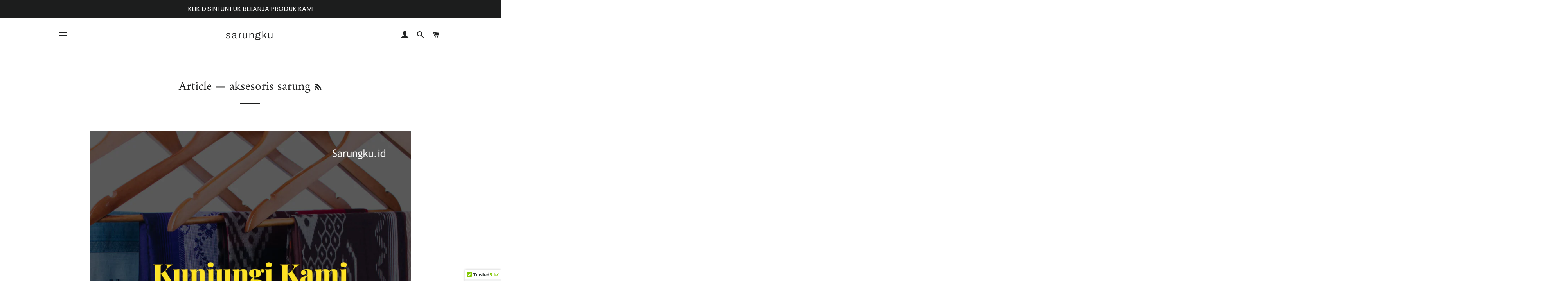

--- FILE ---
content_type: text/html; charset=utf-8
request_url: https://sarungku.com/blogs/article/tagged/aksesoris-sarung
body_size: 16806
content:
<!doctype html>
<html class="no-js" lang="en">
<head>

  <!-- Basic page needs ================================================== -->
  <meta charset="utf-8">
  <meta http-equiv="X-UA-Compatible" content="IE=edge,chrome=1">

  

  <!-- Title and description ================================================== -->
  <title>
  Article &ndash; Tagged &quot;aksesoris sarung&quot; &ndash; sarungku
  </title>

  

  <!-- Helpers ================================================== -->
  <!-- /snippets/social-meta-tags.liquid -->




<meta property="og:site_name" content="sarungku">
<meta property="og:url" content="https://sarungku.com/blogs/article/tagged/aksesoris-sarung">
<meta property="og:title" content="Article">
<meta property="og:type" content="website">
<meta property="og:description" content="Pusat toko online shopping grosir & retail sarung terlengkap dari brand/merk premium ternama Indonesia: Atlas, BHS, Gajah Duduk, Wadimor, Ketjubung, Ardan, Mangga, Sapphire, Ardan, Pohon Kurma, dll. Beli sarung modis tanpa ribet hanya di sarungku.id, pilihan produk berkwalitas dengan harga terjamin.">





<meta name="twitter:card" content="summary_large_image">
<meta name="twitter:title" content="Article">
<meta name="twitter:description" content="Pusat toko online shopping grosir & retail sarung terlengkap dari brand/merk premium ternama Indonesia: Atlas, BHS, Gajah Duduk, Wadimor, Ketjubung, Ardan, Mangga, Sapphire, Ardan, Pohon Kurma, dll. Beli sarung modis tanpa ribet hanya di sarungku.id, pilihan produk berkwalitas dengan harga terjamin.">

  <link rel="canonical" href="https://sarungku.com/blogs/article/tagged/aksesoris-sarung">
  <meta name="viewport" content="width=device-width,initial-scale=1,shrink-to-fit=no">
  <meta name="theme-color" content="#1c1d1d">

  <!-- CSS ================================================== -->
  <link href="//sarungku.com/cdn/shop/t/7/assets/timber.scss.css?v=136380644073560936891759259277" rel="stylesheet" type="text/css" media="all" />
  <link href="//sarungku.com/cdn/shop/t/7/assets/theme.scss.css?v=89844523883597960211759259276" rel="stylesheet" type="text/css" media="all" />

  <!-- Sections ================================================== -->
  <script>
    window.theme = window.theme || {};
    theme.strings = {
      zoomClose: "Close (Esc)",
      zoomPrev: "Previous (Left arrow key)",
      zoomNext: "Next (Right arrow key)",
      moneyFormat: "\u003cspan class=hidden\u003e${{ amount }}\u003c\/span\u003e",
      addressError: "Error looking up that address",
      addressNoResults: "No results for that address",
      addressQueryLimit: "You have exceeded the Google API usage limit. Consider upgrading to a \u003ca href=\"https:\/\/developers.google.com\/maps\/premium\/usage-limits\"\u003ePremium Plan\u003c\/a\u003e.",
      authError: "There was a problem authenticating your Google Maps account.",
      cartEmpty: "Your cart is currently empty.",
      cartCookie: "Enable cookies to use the shopping cart",
      cartSavings: "You're saving [savings]"
    };
    theme.settings = {
      cartType: "drawer",
      gridType: "collage"
    };
  </script>

  <script src="//sarungku.com/cdn/shop/t/7/assets/jquery-2.2.3.min.js?v=58211863146907186831564809009" type="text/javascript"></script>

  <script src="//sarungku.com/cdn/shop/t/7/assets/lazysizes.min.js?v=155223123402716617051564809009" async="async"></script>

  <script src="//sarungku.com/cdn/shop/t/7/assets/theme.js?v=86456812446520509681564809019" defer="defer"></script>

  <!-- Header hook for plugins ================================================== -->
  <script>window.performance && window.performance.mark && window.performance.mark('shopify.content_for_header.start');</script><meta id="shopify-digital-wallet" name="shopify-digital-wallet" content="/6947569737/digital_wallets/dialog">
<link rel="alternate" type="application/atom+xml" title="Feed" href="/blogs/article/tagged/aksesoris-sarung.atom" />
<link rel="next" href="/blogs/article/tagged/aksesoris-sarung?page=2">
<script async="async" src="/checkouts/internal/preloads.js?locale=en-ID"></script>
<script id="shopify-features" type="application/json">{"accessToken":"e8e8cf678c44fb59718d1e8d00ffefa3","betas":["rich-media-storefront-analytics"],"domain":"sarungku.com","predictiveSearch":true,"shopId":6947569737,"locale":"en"}</script>
<script>var Shopify = Shopify || {};
Shopify.shop = "sarungku.myshopify.com";
Shopify.locale = "en";
Shopify.currency = {"active":"IDR","rate":"1.0"};
Shopify.country = "ID";
Shopify.theme = {"name":"Brooklyn","id":44782747721,"schema_name":"Brooklyn","schema_version":"13.1.1","theme_store_id":730,"role":"main"};
Shopify.theme.handle = "null";
Shopify.theme.style = {"id":null,"handle":null};
Shopify.cdnHost = "sarungku.com/cdn";
Shopify.routes = Shopify.routes || {};
Shopify.routes.root = "/";</script>
<script type="module">!function(o){(o.Shopify=o.Shopify||{}).modules=!0}(window);</script>
<script>!function(o){function n(){var o=[];function n(){o.push(Array.prototype.slice.apply(arguments))}return n.q=o,n}var t=o.Shopify=o.Shopify||{};t.loadFeatures=n(),t.autoloadFeatures=n()}(window);</script>
<script id="shop-js-analytics" type="application/json">{"pageType":"blog"}</script>
<script defer="defer" async type="module" src="//sarungku.com/cdn/shopifycloud/shop-js/modules/v2/client.init-shop-cart-sync_DtuiiIyl.en.esm.js"></script>
<script defer="defer" async type="module" src="//sarungku.com/cdn/shopifycloud/shop-js/modules/v2/chunk.common_CUHEfi5Q.esm.js"></script>
<script type="module">
  await import("//sarungku.com/cdn/shopifycloud/shop-js/modules/v2/client.init-shop-cart-sync_DtuiiIyl.en.esm.js");
await import("//sarungku.com/cdn/shopifycloud/shop-js/modules/v2/chunk.common_CUHEfi5Q.esm.js");

  window.Shopify.SignInWithShop?.initShopCartSync?.({"fedCMEnabled":true,"windoidEnabled":true});

</script>
<script>(function() {
  var isLoaded = false;
  function asyncLoad() {
    if (isLoaded) return;
    isLoaded = true;
    var urls = ["\/\/cdn.ywxi.net\/js\/partner-shopify.js?shop=sarungku.myshopify.com","\/\/cdn.ywxi.net\/js\/partner-shopify.js?shop=sarungku.myshopify.com","https:\/\/cdn.shopify.com\/s\/files\/1\/0683\/1371\/0892\/files\/splmn-shopify-prod-August-31.min.js?v=1693985059\u0026shop=sarungku.myshopify.com","https:\/\/cdn.nfcube.com\/instafeed-113579f8830e9a86b7d31ae879a69b55.js?shop=sarungku.myshopify.com","https:\/\/sp-micro-next.b-cdn.net\/sp-micro.umd.js?shop=sarungku.myshopify.com"];
    for (var i = 0; i < urls.length; i++) {
      var s = document.createElement('script');
      s.type = 'text/javascript';
      s.async = true;
      s.src = urls[i];
      var x = document.getElementsByTagName('script')[0];
      x.parentNode.insertBefore(s, x);
    }
  };
  if(window.attachEvent) {
    window.attachEvent('onload', asyncLoad);
  } else {
    window.addEventListener('load', asyncLoad, false);
  }
})();</script>
<script id="__st">var __st={"a":6947569737,"offset":25200,"reqid":"df5895f6-7b67-4227-a80c-1fba510e9642-1767380151","pageurl":"sarungku.com\/blogs\/article\/tagged\/aksesoris-sarung","s":"blogs-49920999508","u":"20897f91889d","p":"blog","rtyp":"blog","rid":49920999508};</script>
<script>window.ShopifyPaypalV4VisibilityTracking = true;</script>
<script id="captcha-bootstrap">!function(){'use strict';const t='contact',e='account',n='new_comment',o=[[t,t],['blogs',n],['comments',n],[t,'customer']],c=[[e,'customer_login'],[e,'guest_login'],[e,'recover_customer_password'],[e,'create_customer']],r=t=>t.map((([t,e])=>`form[action*='/${t}']:not([data-nocaptcha='true']) input[name='form_type'][value='${e}']`)).join(','),a=t=>()=>t?[...document.querySelectorAll(t)].map((t=>t.form)):[];function s(){const t=[...o],e=r(t);return a(e)}const i='password',u='form_key',d=['recaptcha-v3-token','g-recaptcha-response','h-captcha-response',i],f=()=>{try{return window.sessionStorage}catch{return}},m='__shopify_v',_=t=>t.elements[u];function p(t,e,n=!1){try{const o=window.sessionStorage,c=JSON.parse(o.getItem(e)),{data:r}=function(t){const{data:e,action:n}=t;return t[m]||n?{data:e,action:n}:{data:t,action:n}}(c);for(const[e,n]of Object.entries(r))t.elements[e]&&(t.elements[e].value=n);n&&o.removeItem(e)}catch(o){console.error('form repopulation failed',{error:o})}}const l='form_type',E='cptcha';function T(t){t.dataset[E]=!0}const w=window,h=w.document,L='Shopify',v='ce_forms',y='captcha';let A=!1;((t,e)=>{const n=(g='f06e6c50-85a8-45c8-87d0-21a2b65856fe',I='https://cdn.shopify.com/shopifycloud/storefront-forms-hcaptcha/ce_storefront_forms_captcha_hcaptcha.v1.5.2.iife.js',D={infoText:'Protected by hCaptcha',privacyText:'Privacy',termsText:'Terms'},(t,e,n)=>{const o=w[L][v],c=o.bindForm;if(c)return c(t,g,e,D).then(n);var r;o.q.push([[t,g,e,D],n]),r=I,A||(h.body.append(Object.assign(h.createElement('script'),{id:'captcha-provider',async:!0,src:r})),A=!0)});var g,I,D;w[L]=w[L]||{},w[L][v]=w[L][v]||{},w[L][v].q=[],w[L][y]=w[L][y]||{},w[L][y].protect=function(t,e){n(t,void 0,e),T(t)},Object.freeze(w[L][y]),function(t,e,n,w,h,L){const[v,y,A,g]=function(t,e,n){const i=e?o:[],u=t?c:[],d=[...i,...u],f=r(d),m=r(i),_=r(d.filter((([t,e])=>n.includes(e))));return[a(f),a(m),a(_),s()]}(w,h,L),I=t=>{const e=t.target;return e instanceof HTMLFormElement?e:e&&e.form},D=t=>v().includes(t);t.addEventListener('submit',(t=>{const e=I(t);if(!e)return;const n=D(e)&&!e.dataset.hcaptchaBound&&!e.dataset.recaptchaBound,o=_(e),c=g().includes(e)&&(!o||!o.value);(n||c)&&t.preventDefault(),c&&!n&&(function(t){try{if(!f())return;!function(t){const e=f();if(!e)return;const n=_(t);if(!n)return;const o=n.value;o&&e.removeItem(o)}(t);const e=Array.from(Array(32),(()=>Math.random().toString(36)[2])).join('');!function(t,e){_(t)||t.append(Object.assign(document.createElement('input'),{type:'hidden',name:u})),t.elements[u].value=e}(t,e),function(t,e){const n=f();if(!n)return;const o=[...t.querySelectorAll(`input[type='${i}']`)].map((({name:t})=>t)),c=[...d,...o],r={};for(const[a,s]of new FormData(t).entries())c.includes(a)||(r[a]=s);n.setItem(e,JSON.stringify({[m]:1,action:t.action,data:r}))}(t,e)}catch(e){console.error('failed to persist form',e)}}(e),e.submit())}));const S=(t,e)=>{t&&!t.dataset[E]&&(n(t,e.some((e=>e===t))),T(t))};for(const o of['focusin','change'])t.addEventListener(o,(t=>{const e=I(t);D(e)&&S(e,y())}));const B=e.get('form_key'),M=e.get(l),P=B&&M;t.addEventListener('DOMContentLoaded',(()=>{const t=y();if(P)for(const e of t)e.elements[l].value===M&&p(e,B);[...new Set([...A(),...v().filter((t=>'true'===t.dataset.shopifyCaptcha))])].forEach((e=>S(e,t)))}))}(h,new URLSearchParams(w.location.search),n,t,e,['guest_login'])})(!0,!0)}();</script>
<script integrity="sha256-4kQ18oKyAcykRKYeNunJcIwy7WH5gtpwJnB7kiuLZ1E=" data-source-attribution="shopify.loadfeatures" defer="defer" src="//sarungku.com/cdn/shopifycloud/storefront/assets/storefront/load_feature-a0a9edcb.js" crossorigin="anonymous"></script>
<script data-source-attribution="shopify.dynamic_checkout.dynamic.init">var Shopify=Shopify||{};Shopify.PaymentButton=Shopify.PaymentButton||{isStorefrontPortableWallets:!0,init:function(){window.Shopify.PaymentButton.init=function(){};var t=document.createElement("script");t.src="https://sarungku.com/cdn/shopifycloud/portable-wallets/latest/portable-wallets.en.js",t.type="module",document.head.appendChild(t)}};
</script>
<script data-source-attribution="shopify.dynamic_checkout.buyer_consent">
  function portableWalletsHideBuyerConsent(e){var t=document.getElementById("shopify-buyer-consent"),n=document.getElementById("shopify-subscription-policy-button");t&&n&&(t.classList.add("hidden"),t.setAttribute("aria-hidden","true"),n.removeEventListener("click",e))}function portableWalletsShowBuyerConsent(e){var t=document.getElementById("shopify-buyer-consent"),n=document.getElementById("shopify-subscription-policy-button");t&&n&&(t.classList.remove("hidden"),t.removeAttribute("aria-hidden"),n.addEventListener("click",e))}window.Shopify?.PaymentButton&&(window.Shopify.PaymentButton.hideBuyerConsent=portableWalletsHideBuyerConsent,window.Shopify.PaymentButton.showBuyerConsent=portableWalletsShowBuyerConsent);
</script>
<script data-source-attribution="shopify.dynamic_checkout.cart.bootstrap">document.addEventListener("DOMContentLoaded",(function(){function t(){return document.querySelector("shopify-accelerated-checkout-cart, shopify-accelerated-checkout")}if(t())Shopify.PaymentButton.init();else{new MutationObserver((function(e,n){t()&&(Shopify.PaymentButton.init(),n.disconnect())})).observe(document.body,{childList:!0,subtree:!0})}}));
</script>

<script>window.performance && window.performance.mark && window.performance.mark('shopify.content_for_header.end');</script>

  <script src="//sarungku.com/cdn/shop/t/7/assets/modernizr.min.js?v=21391054748206432451564809009" type="text/javascript"></script>

  
  

<!-- BeginShopPopAddon --><script>  Shopify.shopPopSettings = {"proof_enabled":true,"proof_show_add_to_cart":true,"proof_mobile_enabled":true,"proof_mobile_position":"Bottom","proof_desktop_position":"Bottom Left","proof_show_on_product_page":true,"proof_hide_notification_after":30,"proof_display_time":6,"proof_interval_time":10,"proof_order_random":false,"proof_fetch_count":30,"proof_cycle":true,"proof_anonymize":true,"proof_anonymize_text":"Pembeli di ","proof_hours_before_obscure":96,"proof_sequential":true,"proof_top":10,"proof_left":10,"proof_right":10,"proof_bottom":10,"proof_background_color":"#FFFFFF","proof_font_color":"#000000","proof_custom_css":null,"proof_border_radius":50,"proof_first_interval_time":1,"proof_locale":"en"};</script><!-- EndShopPopAddon -->
<link href="https://monorail-edge.shopifysvc.com" rel="dns-prefetch">
<script>(function(){if ("sendBeacon" in navigator && "performance" in window) {try {var session_token_from_headers = performance.getEntriesByType('navigation')[0].serverTiming.find(x => x.name == '_s').description;} catch {var session_token_from_headers = undefined;}var session_cookie_matches = document.cookie.match(/_shopify_s=([^;]*)/);var session_token_from_cookie = session_cookie_matches && session_cookie_matches.length === 2 ? session_cookie_matches[1] : "";var session_token = session_token_from_headers || session_token_from_cookie || "";function handle_abandonment_event(e) {var entries = performance.getEntries().filter(function(entry) {return /monorail-edge.shopifysvc.com/.test(entry.name);});if (!window.abandonment_tracked && entries.length === 0) {window.abandonment_tracked = true;var currentMs = Date.now();var navigation_start = performance.timing.navigationStart;var payload = {shop_id: 6947569737,url: window.location.href,navigation_start,duration: currentMs - navigation_start,session_token,page_type: "blog"};window.navigator.sendBeacon("https://monorail-edge.shopifysvc.com/v1/produce", JSON.stringify({schema_id: "online_store_buyer_site_abandonment/1.1",payload: payload,metadata: {event_created_at_ms: currentMs,event_sent_at_ms: currentMs}}));}}window.addEventListener('pagehide', handle_abandonment_event);}}());</script>
<script id="web-pixels-manager-setup">(function e(e,d,r,n,o){if(void 0===o&&(o={}),!Boolean(null===(a=null===(i=window.Shopify)||void 0===i?void 0:i.analytics)||void 0===a?void 0:a.replayQueue)){var i,a;window.Shopify=window.Shopify||{};var t=window.Shopify;t.analytics=t.analytics||{};var s=t.analytics;s.replayQueue=[],s.publish=function(e,d,r){return s.replayQueue.push([e,d,r]),!0};try{self.performance.mark("wpm:start")}catch(e){}var l=function(){var e={modern:/Edge?\/(1{2}[4-9]|1[2-9]\d|[2-9]\d{2}|\d{4,})\.\d+(\.\d+|)|Firefox\/(1{2}[4-9]|1[2-9]\d|[2-9]\d{2}|\d{4,})\.\d+(\.\d+|)|Chrom(ium|e)\/(9{2}|\d{3,})\.\d+(\.\d+|)|(Maci|X1{2}).+ Version\/(15\.\d+|(1[6-9]|[2-9]\d|\d{3,})\.\d+)([,.]\d+|)( \(\w+\)|)( Mobile\/\w+|) Safari\/|Chrome.+OPR\/(9{2}|\d{3,})\.\d+\.\d+|(CPU[ +]OS|iPhone[ +]OS|CPU[ +]iPhone|CPU IPhone OS|CPU iPad OS)[ +]+(15[._]\d+|(1[6-9]|[2-9]\d|\d{3,})[._]\d+)([._]\d+|)|Android:?[ /-](13[3-9]|1[4-9]\d|[2-9]\d{2}|\d{4,})(\.\d+|)(\.\d+|)|Android.+Firefox\/(13[5-9]|1[4-9]\d|[2-9]\d{2}|\d{4,})\.\d+(\.\d+|)|Android.+Chrom(ium|e)\/(13[3-9]|1[4-9]\d|[2-9]\d{2}|\d{4,})\.\d+(\.\d+|)|SamsungBrowser\/([2-9]\d|\d{3,})\.\d+/,legacy:/Edge?\/(1[6-9]|[2-9]\d|\d{3,})\.\d+(\.\d+|)|Firefox\/(5[4-9]|[6-9]\d|\d{3,})\.\d+(\.\d+|)|Chrom(ium|e)\/(5[1-9]|[6-9]\d|\d{3,})\.\d+(\.\d+|)([\d.]+$|.*Safari\/(?![\d.]+ Edge\/[\d.]+$))|(Maci|X1{2}).+ Version\/(10\.\d+|(1[1-9]|[2-9]\d|\d{3,})\.\d+)([,.]\d+|)( \(\w+\)|)( Mobile\/\w+|) Safari\/|Chrome.+OPR\/(3[89]|[4-9]\d|\d{3,})\.\d+\.\d+|(CPU[ +]OS|iPhone[ +]OS|CPU[ +]iPhone|CPU IPhone OS|CPU iPad OS)[ +]+(10[._]\d+|(1[1-9]|[2-9]\d|\d{3,})[._]\d+)([._]\d+|)|Android:?[ /-](13[3-9]|1[4-9]\d|[2-9]\d{2}|\d{4,})(\.\d+|)(\.\d+|)|Mobile Safari.+OPR\/([89]\d|\d{3,})\.\d+\.\d+|Android.+Firefox\/(13[5-9]|1[4-9]\d|[2-9]\d{2}|\d{4,})\.\d+(\.\d+|)|Android.+Chrom(ium|e)\/(13[3-9]|1[4-9]\d|[2-9]\d{2}|\d{4,})\.\d+(\.\d+|)|Android.+(UC? ?Browser|UCWEB|U3)[ /]?(15\.([5-9]|\d{2,})|(1[6-9]|[2-9]\d|\d{3,})\.\d+)\.\d+|SamsungBrowser\/(5\.\d+|([6-9]|\d{2,})\.\d+)|Android.+MQ{2}Browser\/(14(\.(9|\d{2,})|)|(1[5-9]|[2-9]\d|\d{3,})(\.\d+|))(\.\d+|)|K[Aa][Ii]OS\/(3\.\d+|([4-9]|\d{2,})\.\d+)(\.\d+|)/},d=e.modern,r=e.legacy,n=navigator.userAgent;return n.match(d)?"modern":n.match(r)?"legacy":"unknown"}(),u="modern"===l?"modern":"legacy",c=(null!=n?n:{modern:"",legacy:""})[u],f=function(e){return[e.baseUrl,"/wpm","/b",e.hashVersion,"modern"===e.buildTarget?"m":"l",".js"].join("")}({baseUrl:d,hashVersion:r,buildTarget:u}),m=function(e){var d=e.version,r=e.bundleTarget,n=e.surface,o=e.pageUrl,i=e.monorailEndpoint;return{emit:function(e){var a=e.status,t=e.errorMsg,s=(new Date).getTime(),l=JSON.stringify({metadata:{event_sent_at_ms:s},events:[{schema_id:"web_pixels_manager_load/3.1",payload:{version:d,bundle_target:r,page_url:o,status:a,surface:n,error_msg:t},metadata:{event_created_at_ms:s}}]});if(!i)return console&&console.warn&&console.warn("[Web Pixels Manager] No Monorail endpoint provided, skipping logging."),!1;try{return self.navigator.sendBeacon.bind(self.navigator)(i,l)}catch(e){}var u=new XMLHttpRequest;try{return u.open("POST",i,!0),u.setRequestHeader("Content-Type","text/plain"),u.send(l),!0}catch(e){return console&&console.warn&&console.warn("[Web Pixels Manager] Got an unhandled error while logging to Monorail."),!1}}}}({version:r,bundleTarget:l,surface:e.surface,pageUrl:self.location.href,monorailEndpoint:e.monorailEndpoint});try{o.browserTarget=l,function(e){var d=e.src,r=e.async,n=void 0===r||r,o=e.onload,i=e.onerror,a=e.sri,t=e.scriptDataAttributes,s=void 0===t?{}:t,l=document.createElement("script"),u=document.querySelector("head"),c=document.querySelector("body");if(l.async=n,l.src=d,a&&(l.integrity=a,l.crossOrigin="anonymous"),s)for(var f in s)if(Object.prototype.hasOwnProperty.call(s,f))try{l.dataset[f]=s[f]}catch(e){}if(o&&l.addEventListener("load",o),i&&l.addEventListener("error",i),u)u.appendChild(l);else{if(!c)throw new Error("Did not find a head or body element to append the script");c.appendChild(l)}}({src:f,async:!0,onload:function(){if(!function(){var e,d;return Boolean(null===(d=null===(e=window.Shopify)||void 0===e?void 0:e.analytics)||void 0===d?void 0:d.initialized)}()){var d=window.webPixelsManager.init(e)||void 0;if(d){var r=window.Shopify.analytics;r.replayQueue.forEach((function(e){var r=e[0],n=e[1],o=e[2];d.publishCustomEvent(r,n,o)})),r.replayQueue=[],r.publish=d.publishCustomEvent,r.visitor=d.visitor,r.initialized=!0}}},onerror:function(){return m.emit({status:"failed",errorMsg:"".concat(f," has failed to load")})},sri:function(e){var d=/^sha384-[A-Za-z0-9+/=]+$/;return"string"==typeof e&&d.test(e)}(c)?c:"",scriptDataAttributes:o}),m.emit({status:"loading"})}catch(e){m.emit({status:"failed",errorMsg:(null==e?void 0:e.message)||"Unknown error"})}}})({shopId: 6947569737,storefrontBaseUrl: "https://sarungku.com",extensionsBaseUrl: "https://extensions.shopifycdn.com/cdn/shopifycloud/web-pixels-manager",monorailEndpoint: "https://monorail-edge.shopifysvc.com/unstable/produce_batch",surface: "storefront-renderer",enabledBetaFlags: ["2dca8a86","a0d5f9d2"],webPixelsConfigList: [{"id":"997785778","configuration":"{\"backendUrl\":\"https:\\\/\\\/api.salespop.com\",\"shopifyDomain\":\"sarungku.myshopify.com\"}","eventPayloadVersion":"v1","runtimeContext":"STRICT","scriptVersion":"bb83dd074d22fef7d4e3cfe7cac23089","type":"APP","apiClientId":1869884,"privacyPurposes":["ANALYTICS"],"dataSharingAdjustments":{"protectedCustomerApprovalScopes":["read_customer_address","read_customer_name","read_customer_personal_data"]}},{"id":"67141810","eventPayloadVersion":"v1","runtimeContext":"LAX","scriptVersion":"1","type":"CUSTOM","privacyPurposes":["MARKETING"],"name":"Meta pixel (migrated)"},{"id":"104497330","eventPayloadVersion":"v1","runtimeContext":"LAX","scriptVersion":"1","type":"CUSTOM","privacyPurposes":["ANALYTICS"],"name":"Google Analytics tag (migrated)"},{"id":"shopify-app-pixel","configuration":"{}","eventPayloadVersion":"v1","runtimeContext":"STRICT","scriptVersion":"0450","apiClientId":"shopify-pixel","type":"APP","privacyPurposes":["ANALYTICS","MARKETING"]},{"id":"shopify-custom-pixel","eventPayloadVersion":"v1","runtimeContext":"LAX","scriptVersion":"0450","apiClientId":"shopify-pixel","type":"CUSTOM","privacyPurposes":["ANALYTICS","MARKETING"]}],isMerchantRequest: false,initData: {"shop":{"name":"sarungku","paymentSettings":{"currencyCode":"IDR"},"myshopifyDomain":"sarungku.myshopify.com","countryCode":"ID","storefrontUrl":"https:\/\/sarungku.com"},"customer":null,"cart":null,"checkout":null,"productVariants":[],"purchasingCompany":null},},"https://sarungku.com/cdn","da62cc92w68dfea28pcf9825a4m392e00d0",{"modern":"","legacy":""},{"shopId":"6947569737","storefrontBaseUrl":"https:\/\/sarungku.com","extensionBaseUrl":"https:\/\/extensions.shopifycdn.com\/cdn\/shopifycloud\/web-pixels-manager","surface":"storefront-renderer","enabledBetaFlags":"[\"2dca8a86\", \"a0d5f9d2\"]","isMerchantRequest":"false","hashVersion":"da62cc92w68dfea28pcf9825a4m392e00d0","publish":"custom","events":"[[\"page_viewed\",{}]]"});</script><script>
  window.ShopifyAnalytics = window.ShopifyAnalytics || {};
  window.ShopifyAnalytics.meta = window.ShopifyAnalytics.meta || {};
  window.ShopifyAnalytics.meta.currency = 'IDR';
  var meta = {"page":{"pageType":"blog","resourceType":"blog","resourceId":49920999508,"requestId":"df5895f6-7b67-4227-a80c-1fba510e9642-1767380151"}};
  for (var attr in meta) {
    window.ShopifyAnalytics.meta[attr] = meta[attr];
  }
</script>
<script class="analytics">
  (function () {
    var customDocumentWrite = function(content) {
      var jquery = null;

      if (window.jQuery) {
        jquery = window.jQuery;
      } else if (window.Checkout && window.Checkout.$) {
        jquery = window.Checkout.$;
      }

      if (jquery) {
        jquery('body').append(content);
      }
    };

    var hasLoggedConversion = function(token) {
      if (token) {
        return document.cookie.indexOf('loggedConversion=' + token) !== -1;
      }
      return false;
    }

    var setCookieIfConversion = function(token) {
      if (token) {
        var twoMonthsFromNow = new Date(Date.now());
        twoMonthsFromNow.setMonth(twoMonthsFromNow.getMonth() + 2);

        document.cookie = 'loggedConversion=' + token + '; expires=' + twoMonthsFromNow;
      }
    }

    var trekkie = window.ShopifyAnalytics.lib = window.trekkie = window.trekkie || [];
    if (trekkie.integrations) {
      return;
    }
    trekkie.methods = [
      'identify',
      'page',
      'ready',
      'track',
      'trackForm',
      'trackLink'
    ];
    trekkie.factory = function(method) {
      return function() {
        var args = Array.prototype.slice.call(arguments);
        args.unshift(method);
        trekkie.push(args);
        return trekkie;
      };
    };
    for (var i = 0; i < trekkie.methods.length; i++) {
      var key = trekkie.methods[i];
      trekkie[key] = trekkie.factory(key);
    }
    trekkie.load = function(config) {
      trekkie.config = config || {};
      trekkie.config.initialDocumentCookie = document.cookie;
      var first = document.getElementsByTagName('script')[0];
      var script = document.createElement('script');
      script.type = 'text/javascript';
      script.onerror = function(e) {
        var scriptFallback = document.createElement('script');
        scriptFallback.type = 'text/javascript';
        scriptFallback.onerror = function(error) {
                var Monorail = {
      produce: function produce(monorailDomain, schemaId, payload) {
        var currentMs = new Date().getTime();
        var event = {
          schema_id: schemaId,
          payload: payload,
          metadata: {
            event_created_at_ms: currentMs,
            event_sent_at_ms: currentMs
          }
        };
        return Monorail.sendRequest("https://" + monorailDomain + "/v1/produce", JSON.stringify(event));
      },
      sendRequest: function sendRequest(endpointUrl, payload) {
        // Try the sendBeacon API
        if (window && window.navigator && typeof window.navigator.sendBeacon === 'function' && typeof window.Blob === 'function' && !Monorail.isIos12()) {
          var blobData = new window.Blob([payload], {
            type: 'text/plain'
          });

          if (window.navigator.sendBeacon(endpointUrl, blobData)) {
            return true;
          } // sendBeacon was not successful

        } // XHR beacon

        var xhr = new XMLHttpRequest();

        try {
          xhr.open('POST', endpointUrl);
          xhr.setRequestHeader('Content-Type', 'text/plain');
          xhr.send(payload);
        } catch (e) {
          console.log(e);
        }

        return false;
      },
      isIos12: function isIos12() {
        return window.navigator.userAgent.lastIndexOf('iPhone; CPU iPhone OS 12_') !== -1 || window.navigator.userAgent.lastIndexOf('iPad; CPU OS 12_') !== -1;
      }
    };
    Monorail.produce('monorail-edge.shopifysvc.com',
      'trekkie_storefront_load_errors/1.1',
      {shop_id: 6947569737,
      theme_id: 44782747721,
      app_name: "storefront",
      context_url: window.location.href,
      source_url: "//sarungku.com/cdn/s/trekkie.storefront.8f32c7f0b513e73f3235c26245676203e1209161.min.js"});

        };
        scriptFallback.async = true;
        scriptFallback.src = '//sarungku.com/cdn/s/trekkie.storefront.8f32c7f0b513e73f3235c26245676203e1209161.min.js';
        first.parentNode.insertBefore(scriptFallback, first);
      };
      script.async = true;
      script.src = '//sarungku.com/cdn/s/trekkie.storefront.8f32c7f0b513e73f3235c26245676203e1209161.min.js';
      first.parentNode.insertBefore(script, first);
    };
    trekkie.load(
      {"Trekkie":{"appName":"storefront","development":false,"defaultAttributes":{"shopId":6947569737,"isMerchantRequest":null,"themeId":44782747721,"themeCityHash":"7526701629770403561","contentLanguage":"en","currency":"IDR","eventMetadataId":"932ce497-cfde-4323-bba6-6f3e21b40c29"},"isServerSideCookieWritingEnabled":true,"monorailRegion":"shop_domain","enabledBetaFlags":["65f19447"]},"Session Attribution":{},"S2S":{"facebookCapiEnabled":false,"source":"trekkie-storefront-renderer","apiClientId":580111}}
    );

    var loaded = false;
    trekkie.ready(function() {
      if (loaded) return;
      loaded = true;

      window.ShopifyAnalytics.lib = window.trekkie;

      var originalDocumentWrite = document.write;
      document.write = customDocumentWrite;
      try { window.ShopifyAnalytics.merchantGoogleAnalytics.call(this); } catch(error) {};
      document.write = originalDocumentWrite;

      window.ShopifyAnalytics.lib.page(null,{"pageType":"blog","resourceType":"blog","resourceId":49920999508,"requestId":"df5895f6-7b67-4227-a80c-1fba510e9642-1767380151","shopifyEmitted":true});

      var match = window.location.pathname.match(/checkouts\/(.+)\/(thank_you|post_purchase)/)
      var token = match? match[1]: undefined;
      if (!hasLoggedConversion(token)) {
        setCookieIfConversion(token);
        
      }
    });


        var eventsListenerScript = document.createElement('script');
        eventsListenerScript.async = true;
        eventsListenerScript.src = "//sarungku.com/cdn/shopifycloud/storefront/assets/shop_events_listener-3da45d37.js";
        document.getElementsByTagName('head')[0].appendChild(eventsListenerScript);

})();</script>
  <script>
  if (!window.ga || (window.ga && typeof window.ga !== 'function')) {
    window.ga = function ga() {
      (window.ga.q = window.ga.q || []).push(arguments);
      if (window.Shopify && window.Shopify.analytics && typeof window.Shopify.analytics.publish === 'function') {
        window.Shopify.analytics.publish("ga_stub_called", {}, {sendTo: "google_osp_migration"});
      }
      console.error("Shopify's Google Analytics stub called with:", Array.from(arguments), "\nSee https://help.shopify.com/manual/promoting-marketing/pixels/pixel-migration#google for more information.");
    };
    if (window.Shopify && window.Shopify.analytics && typeof window.Shopify.analytics.publish === 'function') {
      window.Shopify.analytics.publish("ga_stub_initialized", {}, {sendTo: "google_osp_migration"});
    }
  }
</script>
<script
  defer
  src="https://sarungku.com/cdn/shopifycloud/perf-kit/shopify-perf-kit-2.1.2.min.js"
  data-application="storefront-renderer"
  data-shop-id="6947569737"
  data-render-region="gcp-us-central1"
  data-page-type="blog"
  data-theme-instance-id="44782747721"
  data-theme-name="Brooklyn"
  data-theme-version="13.1.1"
  data-monorail-region="shop_domain"
  data-resource-timing-sampling-rate="10"
  data-shs="true"
  data-shs-beacon="true"
  data-shs-export-with-fetch="true"
  data-shs-logs-sample-rate="1"
  data-shs-beacon-endpoint="https://sarungku.com/api/collect"
></script>
</head>


<body id="article" class="template-blog">

  <div id="shopify-section-header" class="shopify-section"><style>
  .site-header__logo img {
    max-width: 180px;
  }

  @media screen and (max-width: 768px) {
    .site-header__logo img {
      max-width: 100%;
    }
  }
</style>

<div data-section-id="header" data-section-type="header-section" data-template="blog">
  <div id="NavDrawer" class="drawer drawer--left">
      <div class="drawer__inner drawer-left__inner">

    

    <ul class="mobile-nav">
      
        

          <li class="mobile-nav__item">
            <a
              href="/"
              class="mobile-nav__link"
              >
                Home
            </a>
          </li>

        
      
        
          <li class="mobile-nav__item">
            <div class="mobile-nav__has-sublist">
              <a
                href="/collections/all"
                class="mobile-nav__link"
                id="Label-2"
                >Produk</a>
              <div class="mobile-nav__toggle">
                <button type="button" class="mobile-nav__toggle-btn icon-fallback-text" aria-controls="Linklist-2" aria-expanded="false">
                  <span class="icon-fallback-text mobile-nav__toggle-open">
                    <span class="icon icon-plus" aria-hidden="true"></span>
                    <span class="fallback-text">Expand submenu Produk</span>
                  </span>
                  <span class="icon-fallback-text mobile-nav__toggle-close">
                    <span class="icon icon-minus" aria-hidden="true"></span>
                    <span class="fallback-text">Collapse submenu Produk</span>
                  </span>
                </button>
              </div>
            </div>
            <ul class="mobile-nav__sublist" id="Linklist-2" aria-labelledby="Label-2" role="navigation">
              
              
                
                <li class="mobile-nav__item">
                  <a
                    href="/collections/ardan"
                    class="mobile-nav__link"
                    >
                      Sarung Ardan
                  </a>
                </li>
                
              
                
                <li class="mobile-nav__item">
                  <a
                    href="/collections/sarung-atlas"
                    class="mobile-nav__link"
                    >
                      Sarung Atlas
                  </a>
                </li>
                
              
                
                <li class="mobile-nav__item">
                  <a
                    href="/collections/sarung-bhs"
                    class="mobile-nav__link"
                    >
                      Sarung BHS
                  </a>
                </li>
                
              
                
                <li class="mobile-nav__item">
                  <a
                    href="/collections/sarung-gajah-duduk"
                    class="mobile-nav__link"
                    >
                      Sarung Gajah Duduk
                  </a>
                </li>
                
              
                
                <li class="mobile-nav__item">
                  <a
                    href="/collections/sarung-ketjubung"
                    class="mobile-nav__link"
                    >
                      Sarung Ketjubung
                  </a>
                </li>
                
              
                
                <li class="mobile-nav__item">
                  <a
                    href="/collections/mangga"
                    class="mobile-nav__link"
                    >
                      Sarung Mangga
                  </a>
                </li>
                
              
                
                <li class="mobile-nav__item">
                  <a
                    href="/collections/sarung-pohon-korma"
                    class="mobile-nav__link"
                    >
                      Sarung Pohon Korma
                  </a>
                </li>
                
              
                
                <li class="mobile-nav__item">
                  <a
                    href="/collections/sarung-sapphire"
                    class="mobile-nav__link"
                    >
                      Sarung Sapphire
                  </a>
                </li>
                
              
                
                <li class="mobile-nav__item">
                  <a
                    href="/collections/sarung-wadimor"
                    class="mobile-nav__link"
                    >
                      Sarung Wadimor
                  </a>
                </li>
                
              
            </ul>
          </li>

          
      
        

          <li class="mobile-nav__item">
            <a
              href="/pages/how-to-buy"
              class="mobile-nav__link"
              >
                Cara Membeli
            </a>
          </li>

        
      
        

          <li class="mobile-nav__item">
            <a
              href="/pages/menjadi-reseller"
              class="mobile-nav__link"
              >
                Menjadi Reseller
            </a>
          </li>

        
      
        

          <li class="mobile-nav__item">
            <a
              href="/pages/contact-us"
              class="mobile-nav__link"
              >
                Hubungi Kami
            </a>
          </li>

        
      
      
      <li class="mobile-nav__spacer"></li>

      
      
        
          <li class="mobile-nav__item mobile-nav__item--secondary">
            <a href="/account/login" id="customer_login_link">Log In</a>
          </li>
          <li class="mobile-nav__item mobile-nav__item--secondary">
            <a href="/account/register" id="customer_register_link">Create Account</a>
          </li>
        
      
      
        <li class="mobile-nav__item mobile-nav__item--secondary"><a href="https://www.tokopedia.com/sarungkuid">TOKOPEDIA</a></li>
      
        <li class="mobile-nav__item mobile-nav__item--secondary"><a href="https://www.instagram.com/sarungku_id/">INSTAGRAM</a></li>
      
        <li class="mobile-nav__item mobile-nav__item--secondary"><a href="https://shopee.co.id/sarungku_id">SHOPEE</a></li>
      
        <li class="mobile-nav__item mobile-nav__item--secondary"><a href="https://blibli.app.link/6KIJlUzQyDb">BLIBLI</a></li>
      
        <li class="mobile-nav__item mobile-nav__item--secondary"><a href="https://www.lazada.co.id/shop/sarungku-1591772363">LAZADA</a></li>
      
        <li class="mobile-nav__item mobile-nav__item--secondary"><a href="https://www.tiktok.com/@sarungku.com?_t=8gAR4qaBTRR&_r=1">TIKTOK</a></li>
      
    </ul>
    <!-- //mobile-nav -->
  </div>


  </div>
  <div class="header-container drawer__header-container">
    <div class="header-wrapper hero__header">
      
        
          <style>
            .announcement-bar {
              background-color: #1c1d1d;
            }

            .announcement-bar--link:hover {
              

              
                
                background-color: #404242;
              
            }

            .announcement-bar__message {
              color: #ffffff;
            }
          </style>

          
            <a href="https://shopee.co.id/sarungku_id" class="announcement-bar announcement-bar--link">
          

            <p class="announcement-bar__message">KLIK DISINI UNTUK BELANJA PRODUK KAMI</p>

          
            </a>
          

        
      

      <header class="site-header" role="banner">
        <div class="wrapper">
          <div class="grid--full grid--table">
            <div class="grid__item large--hide large--one-sixth one-quarter">
              <div class="site-nav--open site-nav--mobile">
                <button type="button" class="icon-fallback-text site-nav__link site-nav__link--burger js-drawer-open-button-left" aria-controls="NavDrawer">
                  <span class="burger-icon burger-icon--top"></span>
                  <span class="burger-icon burger-icon--mid"></span>
                  <span class="burger-icon burger-icon--bottom"></span>
                  <span class="fallback-text">Site navigation</span>
                </button>
              </div>
            </div>
            <div class="grid__item large--one-third medium-down--one-half">
              
              
                <div class="h1 site-header__logo large--left" itemscope itemtype="http://schema.org/Organization">
              
                

                
                  <a href="/" itemprop="url">sarungku</a>
                
              
                </div>
              
            </div>
            <nav class="grid__item large--two-thirds large--text-right medium-down--hide" role="navigation">
              
              <!-- begin site-nav -->
              <ul class="site-nav" id="AccessibleNav">
                
                  
                    <li class="site-nav__item">
                      <a
                        href="/"
                        class="site-nav__link"
                        data-meganav-type="child"
                        >
                          Home
                      </a>
                    </li>
                  
                
                  
                  
                    <li
                      class="site-nav__item site-nav--has-dropdown "
                      aria-haspopup="true"
                      data-meganav-type="parent">
                      <a
                        href="/collections/all"
                        class="site-nav__link"
                        data-meganav-type="parent"
                        aria-controls="MenuParent-2"
                        aria-expanded="false"
                        >
                          Produk
                          <span class="icon icon-arrow-down" aria-hidden="true"></span>
                      </a>
                      <ul
                        id="MenuParent-2"
                        class="site-nav__dropdown "
                        data-meganav-dropdown>
                        
                          
                            <li>
                              <a
                                href="/collections/ardan"
                                class="site-nav__dropdown-link"
                                data-meganav-type="child"
                                
                                tabindex="-1">
                                  Sarung Ardan
                              </a>
                            </li>
                          
                        
                          
                            <li>
                              <a
                                href="/collections/sarung-atlas"
                                class="site-nav__dropdown-link"
                                data-meganav-type="child"
                                
                                tabindex="-1">
                                  Sarung Atlas
                              </a>
                            </li>
                          
                        
                          
                            <li>
                              <a
                                href="/collections/sarung-bhs"
                                class="site-nav__dropdown-link"
                                data-meganav-type="child"
                                
                                tabindex="-1">
                                  Sarung BHS
                              </a>
                            </li>
                          
                        
                          
                            <li>
                              <a
                                href="/collections/sarung-gajah-duduk"
                                class="site-nav__dropdown-link"
                                data-meganav-type="child"
                                
                                tabindex="-1">
                                  Sarung Gajah Duduk
                              </a>
                            </li>
                          
                        
                          
                            <li>
                              <a
                                href="/collections/sarung-ketjubung"
                                class="site-nav__dropdown-link"
                                data-meganav-type="child"
                                
                                tabindex="-1">
                                  Sarung Ketjubung
                              </a>
                            </li>
                          
                        
                          
                            <li>
                              <a
                                href="/collections/mangga"
                                class="site-nav__dropdown-link"
                                data-meganav-type="child"
                                
                                tabindex="-1">
                                  Sarung Mangga
                              </a>
                            </li>
                          
                        
                          
                            <li>
                              <a
                                href="/collections/sarung-pohon-korma"
                                class="site-nav__dropdown-link"
                                data-meganav-type="child"
                                
                                tabindex="-1">
                                  Sarung Pohon Korma
                              </a>
                            </li>
                          
                        
                          
                            <li>
                              <a
                                href="/collections/sarung-sapphire"
                                class="site-nav__dropdown-link"
                                data-meganav-type="child"
                                
                                tabindex="-1">
                                  Sarung Sapphire
                              </a>
                            </li>
                          
                        
                          
                            <li>
                              <a
                                href="/collections/sarung-wadimor"
                                class="site-nav__dropdown-link"
                                data-meganav-type="child"
                                
                                tabindex="-1">
                                  Sarung Wadimor
                              </a>
                            </li>
                          
                        
                      </ul>
                    </li>
                  
                
                  
                    <li class="site-nav__item">
                      <a
                        href="/pages/how-to-buy"
                        class="site-nav__link"
                        data-meganav-type="child"
                        >
                          Cara Membeli
                      </a>
                    </li>
                  
                
                  
                    <li class="site-nav__item">
                      <a
                        href="/pages/menjadi-reseller"
                        class="site-nav__link"
                        data-meganav-type="child"
                        >
                          Menjadi Reseller
                      </a>
                    </li>
                  
                
                  
                    <li class="site-nav__item">
                      <a
                        href="/pages/contact-us"
                        class="site-nav__link"
                        data-meganav-type="child"
                        >
                          Hubungi Kami
                      </a>
                    </li>
                  
                

                
                
                  <li class="site-nav__item site-nav__expanded-item site-nav__item--compressed">
                    <a class="site-nav__link site-nav__link--icon" href="/account">
                      <span class="icon-fallback-text">
                        <span class="icon icon-customer" aria-hidden="true"></span>
                        <span class="fallback-text">
                          
                            Log In
                          
                        </span>
                      </span>
                    </a>
                  </li>
                

                
                  
                  
                  <li class="site-nav__item site-nav__item--compressed">
                    <a href="/search" class="site-nav__link site-nav__link--icon js-toggle-search-modal" data-mfp-src="#SearchModal">
                      <span class="icon-fallback-text">
                        <span class="icon icon-search" aria-hidden="true"></span>
                        <span class="fallback-text">Search</span>
                      </span>
                    </a>
                  </li>
                

                <li class="site-nav__item site-nav__item--compressed">
                  <a href="/cart" class="site-nav__link site-nav__link--icon cart-link js-drawer-open-button-right" aria-controls="CartDrawer">
                    <span class="icon-fallback-text">
                      <span class="icon icon-cart" aria-hidden="true"></span>
                      <span class="fallback-text">Cart</span>
                    </span>
                    <span class="cart-link__bubble"></span>
                  </a>
                </li>

              </ul>
              <!-- //site-nav -->
            </nav>
            <div class="grid__item large--hide one-quarter">
              <div class="site-nav--mobile text-right">
                <a href="/cart" class="site-nav__link cart-link js-drawer-open-button-right" aria-controls="CartDrawer">
                  <span class="icon-fallback-text">
                    <span class="icon icon-cart" aria-hidden="true"></span>
                    <span class="fallback-text">Cart</span>
                  </span>
                  <span class="cart-link__bubble"></span>
                </a>
              </div>
            </div>
          </div>

        </div>
      </header>
    </div>
  </div>
</div>




</div>

  <div id="CartDrawer" class="drawer drawer--right drawer--has-fixed-footer">
    <div class="drawer__fixed-header">
      <div class="drawer__header">
        <div class="drawer__title">Your cart</div>
        <div class="drawer__close">
          <button type="button" class="icon-fallback-text drawer__close-button js-drawer-close">
            <span class="icon icon-x" aria-hidden="true"></span>
            <span class="fallback-text">Close Cart</span>
          </button>
        </div>
      </div>
    </div>
    <div class="drawer__inner">
      <div id="CartContainer" class="drawer__cart"></div>
    </div>
  </div>

  <div id="PageContainer" class="page-container">

    

    <main class="main-content" role="main">
      
        <div class="wrapper">
      
        <!-- /templates/blog.liquid -->


<div class="grid">

  <div class="grid__item large--five-sixths push--large--one-twelfth">

    <header class="section-header text-center">
      <h1>
        
          <a href="/blogs/article" title="">Article</a> &mdash; aksesoris sarung
        
        <a href="https://sarungku.com/blogs/article.atom" class="icon-fallback-text rss-link">
          <span class="icon icon-rss" aria-hidden="true"></span>
          <span class="fallback-text">RSS</span>
        </a>
      </h1>
      <hr class="hr--small">
    </header>

    

      

      <article class="article grid small--text-center">

        
          <div class="grid__item">
            <a class="article__featured-image-link" href="/blogs/article/website-sarungku">
              <noscript>
                <img src="//sarungku.com/cdn/shop/articles/Copy_of_PREVIEW_1_-_9_60ab6955-ac09-4bf1-8c3f-27e569fdca08_2048x2048.jpg?v=1593499541" alt="Website Sarungku" />
              </noscript>
              <div class="article__featured-image-wrapper" style="padding-top:100.0%;">
                
                <img class="article__featured-image lazyload"
                  src="//sarungku.com/cdn/shop/articles/Copy_of_PREVIEW_1_-_9_60ab6955-ac09-4bf1-8c3f-27e569fdca08_300x300.jpg?v=1593499541"
                  data-src="//sarungku.com/cdn/shop/articles/Copy_of_PREVIEW_1_-_9_60ab6955-ac09-4bf1-8c3f-27e569fdca08_{width}x.jpg?v=1593499541"
                  data-widths="[360, 540, 720, 900, 1080, 1296, 1512, 1728, 2048]"
                  data-aspectratio="1.0"
                  data-sizes="auto"
                  alt="Website Sarungku">
              </div>
            </a>
          </div>
        

        <div class="grid__item large--two-tenths push--large--one-tenth">
          <time datetime="2020-06-30T13:45:39Z" class="date">June 30, 2020</time>
          <hr class="hr--small hr--left small--hide">
        </div>
        <div class="grid__item large--six-tenths push--large--one-tenth">
          <h2 class="h3"><a class="article__heading-link" href="/blogs/article/website-sarungku">Website Sarungku</a></h2>
          <div class="rte rte--indented-images">
            --- Assalamualaikum Wr. Wb. ---.Kunjungi website Sarungku karena katalog lengkap dari berbagai merk sarung semua ada di website Sarungku🖥 Langsung klik link yang ada di Bio ya!.#Sarungku_ID.Jangan lupa cek Website, Tokopedia dan Shopee kami agar anda selalu update barang-barang yang kami sediakan untuk anda. 🙏🙏.Website : https://www.sarungku.id/Tokopedia : tokopedia.com/sarungkuidShopee : shopee.co.id/sarungku_idWhatsapp : 0823 3737 6486-------------------------------------------------------------------------------#sarungsantri #sarungkeren #sarunggrosir #sarungsholat #manstyles #muslimwear #jualsarung #batiksarung #sarungindonesaia #jualsarungsurabaya #sarungpondok #sarungbhs #sarunggajahduduk #sarungwadimor #sarungdonggala #santrijawatimur #sarunggajahduduk #sarungsapphire #sarungtenun #pakaianmuslimpria #sarungan #sarungbhsmurah #sarungsamarinda #sarungsantrimodern #sarungsantriputra #pemudahijrah
          </div>

          <p>
            <a href="/blogs/article/website-sarungku" class="text-link">Continue reading <span class="icon icon-arrow-right" aria-hidden="true"></span></a>
          </p>

          
            <ul class="tags tags--article inline-list">
              <!-- /snippets/tags-article.liquid -->

  <li>
    <span class="tags__title">Tags:</span>
    
      <a href="/blogs/article/tagged/1441h" class="text-link">1441H</a>
    
      <a href="/blogs/article/tagged/aksesoris-sarung" class="text-link">aksesoris sarung</a>
    
      <a href="/blogs/article/tagged/anjuran-puasa" class="text-link">anjuran puasa</a>
    
      <a href="/blogs/article/tagged/anjuran-puasa-daud" class="text-link">anjuran puasa daud</a>
    
      <a href="/blogs/article/tagged/ardan" class="text-link">ardan</a>
    
      <a href="/blogs/article/tagged/ardan-gunung" class="text-link">ardan gunung</a>
    
      <a href="/blogs/article/tagged/ardan-jacquard" class="text-link">ardan jacquard</a>
    
      <a href="/blogs/article/tagged/ardan-jacquard-gunung" class="text-link">ardan jacquard gunung</a>
    
      <a href="/blogs/article/tagged/ardan-jacquard-gunung-songket" class="text-link">ardan jacquard gunung songket</a>
    
      <a href="/blogs/article/tagged/ardan-songket" class="text-link">ardan songket</a>
    
      <a href="/blogs/article/tagged/atlas" class="text-link">atlas</a>
    
      <a href="/blogs/article/tagged/bali" class="text-link">bali</a>
    
      <a href="/blogs/article/tagged/bhs" class="text-link">bhs</a>
    
      <a href="/blogs/article/tagged/duduk-kembang" class="text-link">duduk kembang</a>
    
      <a href="/blogs/article/tagged/duduk-kotak-kotak" class="text-link">duduk kotak-kotak</a>
    
      <a href="/blogs/article/tagged/filosofi" class="text-link">filosofi</a>
    
      <a href="/blogs/article/tagged/filosofi-motif-kotak-sarung" class="text-link">filosofi motif kotak sarung</a>
    
      <a href="/blogs/article/tagged/filosofi-sarung" class="text-link">filosofi sarung</a>
    
      <a href="/blogs/article/tagged/fungsi-sarung" class="text-link">fungsi sarung</a>
    
      <a href="/blogs/article/tagged/fungsi-sarung-di-indonesia" class="text-link">fungsi sarung di indonesia</a>
    
      <a href="/blogs/article/tagged/fungsi-sarung-di-somalia" class="text-link">fungsi sarung di somalia</a>
    
      <a href="/blogs/article/tagged/fungsi-sarung-di-sri-lanka" class="text-link">fungsi sarung di sri lanka</a>
    
      <a href="/blogs/article/tagged/futah" class="text-link">futah</a>
    
      <a href="/blogs/article/tagged/gajah" class="text-link">gajah</a>
    
      <a href="/blogs/article/tagged/gajah-duduk" class="text-link">gajah duduk</a>
    
      <a href="/blogs/article/tagged/gajah-duduk-kembang" class="text-link">gajah duduk kembang</a>
    
      <a href="/blogs/article/tagged/gajah-duduk-kotak-kotak" class="text-link">gajah duduk kotak-kotak</a>
    
      <a href="/blogs/article/tagged/gajah-duduk-maestro" class="text-link">gajah duduk maestro</a>
    
      <a href="/blogs/article/tagged/gajah-kembang" class="text-link">gajah kembang</a>
    
      <a href="/blogs/article/tagged/gajah-kotak-kotak" class="text-link">gajah kotak-kotak</a>
    
      <a href="/blogs/article/tagged/gajah-maestro" class="text-link">gajah maestro</a>
    
      <a href="/blogs/article/tagged/gold-polos-warna" class="text-link">gold polos warna</a>
    
      <a href="/blogs/article/tagged/goyor" class="text-link">goyor</a>
    
      <a href="/blogs/article/tagged/gratis-ongkir-sarung" class="text-link">gratis ongkir sarung</a>
    
      <a href="/blogs/article/tagged/gratis-sarung" class="text-link">gratis sarung</a>
    
      <a href="/blogs/article/tagged/grosir-sarung-murah" class="text-link">grosir sarung murah</a>
    
      <a href="/blogs/article/tagged/hari-nyepi" class="text-link">hari nyepi</a>
    
      <a href="/blogs/article/tagged/hari-raya-nyepi" class="text-link">hari raya nyepi</a>
    
      <a href="/blogs/article/tagged/ibu-dari-bapak-joko-widodo" class="text-link">ibu dari bapak joko widodo</a>
    
      <a href="/blogs/article/tagged/india" class="text-link">india</a>
    
      <a href="/blogs/article/tagged/instagram" class="text-link">instagram</a>
    
      <a href="/blogs/article/tagged/isar" class="text-link">isar</a>
    
      <a href="/blogs/article/tagged/isra-miraj" class="text-link">isra miraj</a>
    
      <a href="/blogs/article/tagged/isra-miraj-1441h" class="text-link">isra miraj 1441H</a>
    
      <a href="/blogs/article/tagged/isra-miraj-2020" class="text-link">isra miraj 2020</a>
    
      <a href="/blogs/article/tagged/izaar" class="text-link">izaar</a>
    
      <a href="/blogs/article/tagged/jawa-tengah" class="text-link">jawa tengah</a>
    
      <a href="/blogs/article/tagged/joko-widodo" class="text-link">joko widodo</a>
    
      <a href="/blogs/article/tagged/jual-sarung-gresik" class="text-link">jual sarung gresik</a>
    
      <a href="/blogs/article/tagged/jual-sarung-jakarta" class="text-link">jual sarung jakarta</a>
    
      <a href="/blogs/article/tagged/jual-sarung-murah" class="text-link">jual sarung murah</a>
    
      <a href="/blogs/article/tagged/jual-sarung-sidoarjo" class="text-link">jual sarung sidoarjo</a>
    
      <a href="/blogs/article/tagged/jual-sarung-surabaya" class="text-link">jual sarung surabaya</a>
    
      <a href="/blogs/article/tagged/junior" class="text-link">junior</a>
    
      <a href="/blogs/article/tagged/junior-kembang" class="text-link">junior kembang</a>
    
      <a href="/blogs/article/tagged/junior-polos" class="text-link">junior polos</a>
    
      <a href="/blogs/article/tagged/junior-polos-warna" class="text-link">junior polos warna</a>
    
      <a href="/blogs/article/tagged/junior-warna" class="text-link">junior warna</a>
    
      <a href="/blogs/article/tagged/kalimantan-timur" class="text-link">kalimantan timur</a>
    
      <a href="/blogs/article/tagged/kembang" class="text-link">kembang</a>
    
      <a href="/blogs/article/tagged/ketjubung" class="text-link">ketjubung</a>
    
      <a href="/blogs/article/tagged/ketjubung-red" class="text-link">ketjubung red</a>
    
      <a href="/blogs/article/tagged/korma" class="text-link">korma</a>
    
      <a href="/blogs/article/tagged/kotak-kotak" class="text-link">kotak-kotak</a>
    
      <a href="/blogs/article/tagged/maawis" class="text-link">maawis</a>
    
      <a href="/blogs/article/tagged/maestro" class="text-link">maestro</a>
    
      <a href="/blogs/article/tagged/mangga" class="text-link">mangga</a>
    
      <a href="/blogs/article/tagged/mangga-gold" class="text-link">mangga gold</a>
    
      <a href="/blogs/article/tagged/mangga-gold-dilan" class="text-link">mangga gold dilan</a>
    
      <a href="/blogs/article/tagged/mangga-junior" class="text-link">mangga junior</a>
    
      <a href="/blogs/article/tagged/mangga-junior-kembang" class="text-link">mangga junior kembang</a>
    
      <a href="/blogs/article/tagged/mangga-junior-polos" class="text-link">mangga junior polos</a>
    
      <a href="/blogs/article/tagged/mangga-junior-polos-warna" class="text-link">mangga junior polos warna</a>
    
      <a href="/blogs/article/tagged/mangga-kembang" class="text-link">mangga kembang</a>
    
      <a href="/blogs/article/tagged/mangga-polos" class="text-link">mangga polos</a>
    
      <a href="/blogs/article/tagged/mangga-polos-warna" class="text-link">mangga polos warna</a>
    
      <a href="/blogs/article/tagged/manik-manik" class="text-link">manik-manik</a>
    
      <a href="/blogs/article/tagged/miraj" class="text-link">miraj</a>
    
      <a href="/blogs/article/tagged/motif-kotak-sarung" class="text-link">motif kotak sarung</a>
    
      <a href="/blogs/article/tagged/motif-sarung" class="text-link">motif sarung</a>
    
      <a href="/blogs/article/tagged/nabi-daud" class="text-link">nabi daud</a>
    
      <a href="/blogs/article/tagged/ongkir-sarung" class="text-link">ongkir sarung</a>
    
      <a href="/blogs/article/tagged/pemakaian-sarung" class="text-link">pemakaian sarung</a>
    
      <a href="/blogs/article/tagged/pemakaian-sarung-di-india" class="text-link">pemakaian sarung di india</a>
    
      <a href="/blogs/article/tagged/pemakaian-sarung-di-indonesia" class="text-link">pemakaian sarung di indonesia</a>
    
      <a href="/blogs/article/tagged/pemakaian-sarung-di-somalia" class="text-link">pemakaian sarung di somalia</a>
    
      <a href="/blogs/article/tagged/pemakaian-sarung-di-sri-lanka" class="text-link">pemakaian sarung di sri lanka</a>
    
      <a href="/blogs/article/tagged/pemakaian-sarung-di-yaman" class="text-link">pemakaian sarung di yaman</a>
    
      <a href="/blogs/article/tagged/pohon-korma" class="text-link">pohon korma</a>
    
      <a href="/blogs/article/tagged/poleng" class="text-link">poleng</a>
    
      <a href="/blogs/article/tagged/poleng-bali" class="text-link">poleng bali</a>
    
      <a href="/blogs/article/tagged/poloa-warna" class="text-link">poloa warna</a>
    
      <a href="/blogs/article/tagged/polos-warna" class="text-link">polos warna</a>
    
      <a href="/blogs/article/tagged/presiden-indonesia" class="text-link">presiden indonesia</a>
    
      <a href="/blogs/article/tagged/puasa" class="text-link">puasa</a>
    
      <a href="/blogs/article/tagged/puasa-daud" class="text-link">puasa daud</a>
    
      <a href="/blogs/article/tagged/samarinda" class="text-link">samarinda</a>
    
      <a href="/blogs/article/tagged/samarinda-kalimantan" class="text-link">samarinda kalimantan</a>
    
      <a href="/blogs/article/tagged/samarinda-kalimantan-timur" class="text-link">samarinda kalimantan timur</a>
    
      <a href="/blogs/article/tagged/samarinda-timur" class="text-link">samarinda timur</a>
    
  </li>


            </ul>
          
        </div>
      </article>

      <hr class="hr--clear">

    

      

      <article class="article grid small--text-center">

        
          <div class="grid__item">
            <a class="article__featured-image-link" href="/blogs/article/sarung-atlas-5">
              <noscript>
                <img src="//sarungku.com/cdn/shop/articles/Copy_of_PREVIEW_1_-_7_62fe4197-a8b1-4af2-b10b-e2f9237324f3_2048x2048.jpg?v=1593499192" alt="Sarung Atlas" />
              </noscript>
              <div class="article__featured-image-wrapper" style="padding-top:100.0%;">
                
                <img class="article__featured-image lazyload"
                  src="//sarungku.com/cdn/shop/articles/Copy_of_PREVIEW_1_-_7_62fe4197-a8b1-4af2-b10b-e2f9237324f3_300x300.jpg?v=1593499192"
                  data-src="//sarungku.com/cdn/shop/articles/Copy_of_PREVIEW_1_-_7_62fe4197-a8b1-4af2-b10b-e2f9237324f3_{width}x.jpg?v=1593499192"
                  data-widths="[360, 540, 720, 900, 1080, 1296, 1512, 1728, 2048]"
                  data-aspectratio="1.0"
                  data-sizes="auto"
                  alt="Sarung Atlas">
              </div>
            </a>
          </div>
        

        <div class="grid__item large--two-tenths push--large--one-tenth">
          <time datetime="2020-06-30T13:39:50Z" class="date">June 30, 2020</time>
          <hr class="hr--small hr--left small--hide">
        </div>
        <div class="grid__item large--six-tenths push--large--one-tenth">
          <h2 class="h3"><a class="article__heading-link" href="/blogs/article/sarung-atlas-5">Sarung Atlas</a></h2>
          <div class="rte rte--indented-images">
            --- Assalamualaikum Wr. Wb. ---.Kalau di lihat sekilas sarung Atlas ini mirip ya. Tapi sebenarnya ini 2 sarung berbeda dengan detail motif dan warna yang berbeda juga loh. Kamu suka yang mana, yang gelap, atau yang terang?.#Sarungku_ID.Jangan lupa cek Website, Tokopedia dan Shopee kami agar anda selalu update barang-barang yang kami sediakan untuk anda. 🙏🙏.Website : https://www.sarungku.id/Tokopedia : tokopedia.com/sarungkuidShopee : shopee.co.id/sarungku_idWhatsapp : 0823 3737 6486-------------------------------------------------------------------------------#sarungsantri #sarungkeren #sarunggrosir #sarungsholat #manstyles #muslimwear #jualsarung #batiksarung #sarungindonesaia #jualsarungsurabaya #sarungpondok #sarungbhs #sarunggajahduduk #sarungwadimor #sarungdonggala #santrijawatimur #sarunggajahduduk #sarungsapphire #sarungtenun #pakaianmuslimpria #sarungan #sarungbhsmurah #sarungsamarinda #sarungsantrimodern #sarungsantriputra #pemudahijrah
          </div>

          <p>
            <a href="/blogs/article/sarung-atlas-5" class="text-link">Continue reading <span class="icon icon-arrow-right" aria-hidden="true"></span></a>
          </p>

          
            <ul class="tags tags--article inline-list">
              <!-- /snippets/tags-article.liquid -->

  <li>
    <span class="tags__title">Tags:</span>
    
      <a href="/blogs/article/tagged/1441h" class="text-link">1441H</a>
    
      <a href="/blogs/article/tagged/aksesoris-sarung" class="text-link">aksesoris sarung</a>
    
      <a href="/blogs/article/tagged/anjuran-puasa" class="text-link">anjuran puasa</a>
    
      <a href="/blogs/article/tagged/anjuran-puasa-daud" class="text-link">anjuran puasa daud</a>
    
      <a href="/blogs/article/tagged/ardan" class="text-link">ardan</a>
    
      <a href="/blogs/article/tagged/ardan-gunung" class="text-link">ardan gunung</a>
    
      <a href="/blogs/article/tagged/ardan-jacquard" class="text-link">ardan jacquard</a>
    
      <a href="/blogs/article/tagged/ardan-jacquard-gunung" class="text-link">ardan jacquard gunung</a>
    
      <a href="/blogs/article/tagged/ardan-jacquard-gunung-songket" class="text-link">ardan jacquard gunung songket</a>
    
      <a href="/blogs/article/tagged/ardan-songket" class="text-link">ardan songket</a>
    
      <a href="/blogs/article/tagged/atlas" class="text-link">atlas</a>
    
      <a href="/blogs/article/tagged/bali" class="text-link">bali</a>
    
      <a href="/blogs/article/tagged/bhs" class="text-link">bhs</a>
    
      <a href="/blogs/article/tagged/duduk-kembang" class="text-link">duduk kembang</a>
    
      <a href="/blogs/article/tagged/duduk-kotak-kotak" class="text-link">duduk kotak-kotak</a>
    
      <a href="/blogs/article/tagged/filosofi" class="text-link">filosofi</a>
    
      <a href="/blogs/article/tagged/filosofi-motif-kotak-sarung" class="text-link">filosofi motif kotak sarung</a>
    
      <a href="/blogs/article/tagged/filosofi-sarung" class="text-link">filosofi sarung</a>
    
      <a href="/blogs/article/tagged/fungsi-sarung" class="text-link">fungsi sarung</a>
    
      <a href="/blogs/article/tagged/fungsi-sarung-di-indonesia" class="text-link">fungsi sarung di indonesia</a>
    
      <a href="/blogs/article/tagged/fungsi-sarung-di-somalia" class="text-link">fungsi sarung di somalia</a>
    
      <a href="/blogs/article/tagged/fungsi-sarung-di-sri-lanka" class="text-link">fungsi sarung di sri lanka</a>
    
      <a href="/blogs/article/tagged/futah" class="text-link">futah</a>
    
      <a href="/blogs/article/tagged/gajah" class="text-link">gajah</a>
    
      <a href="/blogs/article/tagged/gajah-duduk" class="text-link">gajah duduk</a>
    
      <a href="/blogs/article/tagged/gajah-duduk-kembang" class="text-link">gajah duduk kembang</a>
    
      <a href="/blogs/article/tagged/gajah-duduk-kotak-kotak" class="text-link">gajah duduk kotak-kotak</a>
    
      <a href="/blogs/article/tagged/gajah-duduk-maestro" class="text-link">gajah duduk maestro</a>
    
      <a href="/blogs/article/tagged/gajah-kembang" class="text-link">gajah kembang</a>
    
      <a href="/blogs/article/tagged/gajah-kotak-kotak" class="text-link">gajah kotak-kotak</a>
    
      <a href="/blogs/article/tagged/gajah-maestro" class="text-link">gajah maestro</a>
    
      <a href="/blogs/article/tagged/gold-polos-warna" class="text-link">gold polos warna</a>
    
      <a href="/blogs/article/tagged/goyor" class="text-link">goyor</a>
    
      <a href="/blogs/article/tagged/gratis-ongkir-sarung" class="text-link">gratis ongkir sarung</a>
    
      <a href="/blogs/article/tagged/gratis-sarung" class="text-link">gratis sarung</a>
    
      <a href="/blogs/article/tagged/grosir-sarung-murah" class="text-link">grosir sarung murah</a>
    
      <a href="/blogs/article/tagged/hari-nyepi" class="text-link">hari nyepi</a>
    
      <a href="/blogs/article/tagged/hari-raya-nyepi" class="text-link">hari raya nyepi</a>
    
      <a href="/blogs/article/tagged/ibu-dari-bapak-joko-widodo" class="text-link">ibu dari bapak joko widodo</a>
    
      <a href="/blogs/article/tagged/india" class="text-link">india</a>
    
      <a href="/blogs/article/tagged/instagram" class="text-link">instagram</a>
    
      <a href="/blogs/article/tagged/isar" class="text-link">isar</a>
    
      <a href="/blogs/article/tagged/isra-miraj" class="text-link">isra miraj</a>
    
      <a href="/blogs/article/tagged/isra-miraj-1441h" class="text-link">isra miraj 1441H</a>
    
      <a href="/blogs/article/tagged/isra-miraj-2020" class="text-link">isra miraj 2020</a>
    
      <a href="/blogs/article/tagged/izaar" class="text-link">izaar</a>
    
      <a href="/blogs/article/tagged/jawa-tengah" class="text-link">jawa tengah</a>
    
      <a href="/blogs/article/tagged/joko-widodo" class="text-link">joko widodo</a>
    
      <a href="/blogs/article/tagged/jual-sarung-gresik" class="text-link">jual sarung gresik</a>
    
      <a href="/blogs/article/tagged/jual-sarung-jakarta" class="text-link">jual sarung jakarta</a>
    
      <a href="/blogs/article/tagged/jual-sarung-murah" class="text-link">jual sarung murah</a>
    
      <a href="/blogs/article/tagged/jual-sarung-sidoarjo" class="text-link">jual sarung sidoarjo</a>
    
      <a href="/blogs/article/tagged/jual-sarung-surabaya" class="text-link">jual sarung surabaya</a>
    
      <a href="/blogs/article/tagged/junior" class="text-link">junior</a>
    
      <a href="/blogs/article/tagged/junior-kembang" class="text-link">junior kembang</a>
    
      <a href="/blogs/article/tagged/junior-polos" class="text-link">junior polos</a>
    
      <a href="/blogs/article/tagged/junior-polos-warna" class="text-link">junior polos warna</a>
    
      <a href="/blogs/article/tagged/junior-warna" class="text-link">junior warna</a>
    
      <a href="/blogs/article/tagged/kalimantan-timur" class="text-link">kalimantan timur</a>
    
      <a href="/blogs/article/tagged/kembang" class="text-link">kembang</a>
    
      <a href="/blogs/article/tagged/ketjubung" class="text-link">ketjubung</a>
    
      <a href="/blogs/article/tagged/ketjubung-red" class="text-link">ketjubung red</a>
    
      <a href="/blogs/article/tagged/korma" class="text-link">korma</a>
    
      <a href="/blogs/article/tagged/kotak-kotak" class="text-link">kotak-kotak</a>
    
      <a href="/blogs/article/tagged/maawis" class="text-link">maawis</a>
    
      <a href="/blogs/article/tagged/maestro" class="text-link">maestro</a>
    
      <a href="/blogs/article/tagged/mangga" class="text-link">mangga</a>
    
      <a href="/blogs/article/tagged/mangga-gold" class="text-link">mangga gold</a>
    
      <a href="/blogs/article/tagged/mangga-gold-dilan" class="text-link">mangga gold dilan</a>
    
      <a href="/blogs/article/tagged/mangga-junior" class="text-link">mangga junior</a>
    
      <a href="/blogs/article/tagged/mangga-junior-kembang" class="text-link">mangga junior kembang</a>
    
      <a href="/blogs/article/tagged/mangga-junior-polos" class="text-link">mangga junior polos</a>
    
      <a href="/blogs/article/tagged/mangga-junior-polos-warna" class="text-link">mangga junior polos warna</a>
    
      <a href="/blogs/article/tagged/mangga-kembang" class="text-link">mangga kembang</a>
    
      <a href="/blogs/article/tagged/mangga-polos" class="text-link">mangga polos</a>
    
      <a href="/blogs/article/tagged/mangga-polos-warna" class="text-link">mangga polos warna</a>
    
      <a href="/blogs/article/tagged/manik-manik" class="text-link">manik-manik</a>
    
      <a href="/blogs/article/tagged/miraj" class="text-link">miraj</a>
    
      <a href="/blogs/article/tagged/motif-kotak-sarung" class="text-link">motif kotak sarung</a>
    
      <a href="/blogs/article/tagged/motif-sarung" class="text-link">motif sarung</a>
    
      <a href="/blogs/article/tagged/nabi-daud" class="text-link">nabi daud</a>
    
      <a href="/blogs/article/tagged/ongkir-sarung" class="text-link">ongkir sarung</a>
    
      <a href="/blogs/article/tagged/pemakaian-sarung" class="text-link">pemakaian sarung</a>
    
      <a href="/blogs/article/tagged/pemakaian-sarung-di-india" class="text-link">pemakaian sarung di india</a>
    
      <a href="/blogs/article/tagged/pemakaian-sarung-di-indonesia" class="text-link">pemakaian sarung di indonesia</a>
    
      <a href="/blogs/article/tagged/pemakaian-sarung-di-somalia" class="text-link">pemakaian sarung di somalia</a>
    
      <a href="/blogs/article/tagged/pemakaian-sarung-di-sri-lanka" class="text-link">pemakaian sarung di sri lanka</a>
    
      <a href="/blogs/article/tagged/pemakaian-sarung-di-yaman" class="text-link">pemakaian sarung di yaman</a>
    
      <a href="/blogs/article/tagged/pohon-korma" class="text-link">pohon korma</a>
    
      <a href="/blogs/article/tagged/poleng" class="text-link">poleng</a>
    
      <a href="/blogs/article/tagged/poleng-bali" class="text-link">poleng bali</a>
    
      <a href="/blogs/article/tagged/poloa-warna" class="text-link">poloa warna</a>
    
      <a href="/blogs/article/tagged/polos-warna" class="text-link">polos warna</a>
    
      <a href="/blogs/article/tagged/presiden-indonesia" class="text-link">presiden indonesia</a>
    
      <a href="/blogs/article/tagged/puasa" class="text-link">puasa</a>
    
      <a href="/blogs/article/tagged/puasa-daud" class="text-link">puasa daud</a>
    
      <a href="/blogs/article/tagged/samarinda" class="text-link">samarinda</a>
    
      <a href="/blogs/article/tagged/samarinda-kalimantan" class="text-link">samarinda kalimantan</a>
    
      <a href="/blogs/article/tagged/samarinda-kalimantan-timur" class="text-link">samarinda kalimantan timur</a>
    
      <a href="/blogs/article/tagged/samarinda-timur" class="text-link">samarinda timur</a>
    
  </li>


            </ul>
          
        </div>
      </article>

      <hr class="hr--clear">

    

      

      <article class="article grid small--text-center">

        
          <div class="grid__item">
            <a class="article__featured-image-link" href="/blogs/article/sarung-wadimor-3">
              <noscript>
                <img src="//sarungku.com/cdn/shop/articles/Copy_of_PREVIEW_1_-_6_45479856-61f7-440f-8bbe-e7d914e19609_2048x2048.jpg?v=1593495632" alt="Sarung Wadimor" />
              </noscript>
              <div class="article__featured-image-wrapper" style="padding-top:100.0%;">
                
                <img class="article__featured-image lazyload"
                  src="//sarungku.com/cdn/shop/articles/Copy_of_PREVIEW_1_-_6_45479856-61f7-440f-8bbe-e7d914e19609_300x300.jpg?v=1593495632"
                  data-src="//sarungku.com/cdn/shop/articles/Copy_of_PREVIEW_1_-_6_45479856-61f7-440f-8bbe-e7d914e19609_{width}x.jpg?v=1593495632"
                  data-widths="[360, 540, 720, 900, 1080, 1296, 1512, 1728, 2048]"
                  data-aspectratio="1.0"
                  data-sizes="auto"
                  alt="Sarung Wadimor">
              </div>
            </a>
          </div>
        

        <div class="grid__item large--two-tenths push--large--one-tenth">
          <time datetime="2020-06-30T12:40:30Z" class="date">June 30, 2020</time>
          <hr class="hr--small hr--left small--hide">
        </div>
        <div class="grid__item large--six-tenths push--large--one-tenth">
          <h2 class="h3"><a class="article__heading-link" href="/blogs/article/sarung-wadimor-3">Sarung Wadimor</a></h2>
          <div class="rte rte--indented-images">
            --- Assalamualaikum Wr. Wb. ---.Lihat nih betapa cakepnya sarung Wadimor ini dipasangin sama kemeja putih, atau abu-abu polos kayak gini. Jangan cuma cakep waktu nongkrong aja ya, cakep waktu pergi ibadah juga perlu😉.#Sarungku_ID.Jangan lupa cek Website, Tokopedia dan Shopee kami agar anda selalu update barang-barang yang kami sediakan untuk anda. 🙏🙏.Website : https://www.sarungku.id/Tokopedia : tokopedia.com/sarungkuidShopee : shopee.co.id/sarungku_idWhatsapp : 0823 3737 6486-------------------------------------------------------------------------------#sarungsantri #sarungkeren #sarunggrosir #sarungsholat #manstyles #muslimwear #jualsarung #batiksarung #sarungindonesaia #jualsarungsurabaya #sarungpondok #sarungbhs #sarunggajahduduk #sarungwadimor #sarungdonggala #santrijawatimur #sarunggajahduduk #sarungsapphire #sarungtenun #pakaianmuslimpria #sarungan #sarungbhsmurah #sarungsamarinda #sarungsantrimodern #sarungsantriputra #pemudahijrah
          </div>

          <p>
            <a href="/blogs/article/sarung-wadimor-3" class="text-link">Continue reading <span class="icon icon-arrow-right" aria-hidden="true"></span></a>
          </p>

          
            <ul class="tags tags--article inline-list">
              <!-- /snippets/tags-article.liquid -->

  <li>
    <span class="tags__title">Tags:</span>
    
      <a href="/blogs/article/tagged/1441h" class="text-link">1441H</a>
    
      <a href="/blogs/article/tagged/aksesoris-sarung" class="text-link">aksesoris sarung</a>
    
      <a href="/blogs/article/tagged/anjuran-puasa" class="text-link">anjuran puasa</a>
    
      <a href="/blogs/article/tagged/anjuran-puasa-daud" class="text-link">anjuran puasa daud</a>
    
      <a href="/blogs/article/tagged/ardan" class="text-link">ardan</a>
    
      <a href="/blogs/article/tagged/ardan-gunung" class="text-link">ardan gunung</a>
    
      <a href="/blogs/article/tagged/ardan-jacquard" class="text-link">ardan jacquard</a>
    
      <a href="/blogs/article/tagged/ardan-jacquard-gunung" class="text-link">ardan jacquard gunung</a>
    
      <a href="/blogs/article/tagged/ardan-jacquard-gunung-songket" class="text-link">ardan jacquard gunung songket</a>
    
      <a href="/blogs/article/tagged/ardan-songket" class="text-link">ardan songket</a>
    
      <a href="/blogs/article/tagged/atlas" class="text-link">atlas</a>
    
      <a href="/blogs/article/tagged/bali" class="text-link">bali</a>
    
      <a href="/blogs/article/tagged/bhs" class="text-link">bhs</a>
    
      <a href="/blogs/article/tagged/duduk-kembang" class="text-link">duduk kembang</a>
    
      <a href="/blogs/article/tagged/duduk-kotak-kotak" class="text-link">duduk kotak-kotak</a>
    
      <a href="/blogs/article/tagged/filosofi" class="text-link">filosofi</a>
    
      <a href="/blogs/article/tagged/filosofi-motif-kotak-sarung" class="text-link">filosofi motif kotak sarung</a>
    
      <a href="/blogs/article/tagged/filosofi-sarung" class="text-link">filosofi sarung</a>
    
      <a href="/blogs/article/tagged/fungsi-sarung" class="text-link">fungsi sarung</a>
    
      <a href="/blogs/article/tagged/fungsi-sarung-di-indonesia" class="text-link">fungsi sarung di indonesia</a>
    
      <a href="/blogs/article/tagged/fungsi-sarung-di-somalia" class="text-link">fungsi sarung di somalia</a>
    
      <a href="/blogs/article/tagged/fungsi-sarung-di-sri-lanka" class="text-link">fungsi sarung di sri lanka</a>
    
      <a href="/blogs/article/tagged/futah" class="text-link">futah</a>
    
      <a href="/blogs/article/tagged/gajah" class="text-link">gajah</a>
    
      <a href="/blogs/article/tagged/gajah-duduk" class="text-link">gajah duduk</a>
    
      <a href="/blogs/article/tagged/gajah-duduk-kembang" class="text-link">gajah duduk kembang</a>
    
      <a href="/blogs/article/tagged/gajah-duduk-kotak-kotak" class="text-link">gajah duduk kotak-kotak</a>
    
      <a href="/blogs/article/tagged/gajah-duduk-maestro" class="text-link">gajah duduk maestro</a>
    
      <a href="/blogs/article/tagged/gajah-kembang" class="text-link">gajah kembang</a>
    
      <a href="/blogs/article/tagged/gajah-kotak-kotak" class="text-link">gajah kotak-kotak</a>
    
      <a href="/blogs/article/tagged/gajah-maestro" class="text-link">gajah maestro</a>
    
      <a href="/blogs/article/tagged/gold-polos-warna" class="text-link">gold polos warna</a>
    
      <a href="/blogs/article/tagged/goyor" class="text-link">goyor</a>
    
      <a href="/blogs/article/tagged/gratis-ongkir-sarung" class="text-link">gratis ongkir sarung</a>
    
      <a href="/blogs/article/tagged/gratis-sarung" class="text-link">gratis sarung</a>
    
      <a href="/blogs/article/tagged/grosir-sarung-murah" class="text-link">grosir sarung murah</a>
    
      <a href="/blogs/article/tagged/hari-nyepi" class="text-link">hari nyepi</a>
    
      <a href="/blogs/article/tagged/hari-raya-nyepi" class="text-link">hari raya nyepi</a>
    
      <a href="/blogs/article/tagged/ibu-dari-bapak-joko-widodo" class="text-link">ibu dari bapak joko widodo</a>
    
      <a href="/blogs/article/tagged/india" class="text-link">india</a>
    
      <a href="/blogs/article/tagged/instagram" class="text-link">instagram</a>
    
      <a href="/blogs/article/tagged/isar" class="text-link">isar</a>
    
      <a href="/blogs/article/tagged/isra-miraj" class="text-link">isra miraj</a>
    
      <a href="/blogs/article/tagged/isra-miraj-1441h" class="text-link">isra miraj 1441H</a>
    
      <a href="/blogs/article/tagged/isra-miraj-2020" class="text-link">isra miraj 2020</a>
    
      <a href="/blogs/article/tagged/izaar" class="text-link">izaar</a>
    
      <a href="/blogs/article/tagged/jawa-tengah" class="text-link">jawa tengah</a>
    
      <a href="/blogs/article/tagged/joko-widodo" class="text-link">joko widodo</a>
    
      <a href="/blogs/article/tagged/jual-sarung-gresik" class="text-link">jual sarung gresik</a>
    
      <a href="/blogs/article/tagged/jual-sarung-jakarta" class="text-link">jual sarung jakarta</a>
    
      <a href="/blogs/article/tagged/jual-sarung-murah" class="text-link">jual sarung murah</a>
    
      <a href="/blogs/article/tagged/jual-sarung-sidoarjo" class="text-link">jual sarung sidoarjo</a>
    
      <a href="/blogs/article/tagged/jual-sarung-surabaya" class="text-link">jual sarung surabaya</a>
    
      <a href="/blogs/article/tagged/junior" class="text-link">junior</a>
    
      <a href="/blogs/article/tagged/junior-kembang" class="text-link">junior kembang</a>
    
      <a href="/blogs/article/tagged/junior-polos" class="text-link">junior polos</a>
    
      <a href="/blogs/article/tagged/junior-polos-warna" class="text-link">junior polos warna</a>
    
      <a href="/blogs/article/tagged/junior-warna" class="text-link">junior warna</a>
    
      <a href="/blogs/article/tagged/kalimantan-timur" class="text-link">kalimantan timur</a>
    
      <a href="/blogs/article/tagged/kembang" class="text-link">kembang</a>
    
      <a href="/blogs/article/tagged/ketjubung" class="text-link">ketjubung</a>
    
      <a href="/blogs/article/tagged/ketjubung-red" class="text-link">ketjubung red</a>
    
      <a href="/blogs/article/tagged/korma" class="text-link">korma</a>
    
      <a href="/blogs/article/tagged/kotak-kotak" class="text-link">kotak-kotak</a>
    
      <a href="/blogs/article/tagged/maawis" class="text-link">maawis</a>
    
      <a href="/blogs/article/tagged/maestro" class="text-link">maestro</a>
    
      <a href="/blogs/article/tagged/mangga" class="text-link">mangga</a>
    
      <a href="/blogs/article/tagged/mangga-gold" class="text-link">mangga gold</a>
    
      <a href="/blogs/article/tagged/mangga-gold-dilan" class="text-link">mangga gold dilan</a>
    
      <a href="/blogs/article/tagged/mangga-junior" class="text-link">mangga junior</a>
    
      <a href="/blogs/article/tagged/mangga-junior-kembang" class="text-link">mangga junior kembang</a>
    
      <a href="/blogs/article/tagged/mangga-junior-polos" class="text-link">mangga junior polos</a>
    
      <a href="/blogs/article/tagged/mangga-junior-polos-warna" class="text-link">mangga junior polos warna</a>
    
      <a href="/blogs/article/tagged/mangga-kembang" class="text-link">mangga kembang</a>
    
      <a href="/blogs/article/tagged/mangga-polos" class="text-link">mangga polos</a>
    
      <a href="/blogs/article/tagged/mangga-polos-warna" class="text-link">mangga polos warna</a>
    
      <a href="/blogs/article/tagged/manik-manik" class="text-link">manik-manik</a>
    
      <a href="/blogs/article/tagged/miraj" class="text-link">miraj</a>
    
      <a href="/blogs/article/tagged/motif-kotak-sarung" class="text-link">motif kotak sarung</a>
    
      <a href="/blogs/article/tagged/motif-sarung" class="text-link">motif sarung</a>
    
      <a href="/blogs/article/tagged/nabi-daud" class="text-link">nabi daud</a>
    
      <a href="/blogs/article/tagged/ongkir-sarung" class="text-link">ongkir sarung</a>
    
      <a href="/blogs/article/tagged/pemakaian-sarung" class="text-link">pemakaian sarung</a>
    
      <a href="/blogs/article/tagged/pemakaian-sarung-di-india" class="text-link">pemakaian sarung di india</a>
    
      <a href="/blogs/article/tagged/pemakaian-sarung-di-indonesia" class="text-link">pemakaian sarung di indonesia</a>
    
      <a href="/blogs/article/tagged/pemakaian-sarung-di-somalia" class="text-link">pemakaian sarung di somalia</a>
    
      <a href="/blogs/article/tagged/pemakaian-sarung-di-sri-lanka" class="text-link">pemakaian sarung di sri lanka</a>
    
      <a href="/blogs/article/tagged/pemakaian-sarung-di-yaman" class="text-link">pemakaian sarung di yaman</a>
    
      <a href="/blogs/article/tagged/pohon-korma" class="text-link">pohon korma</a>
    
      <a href="/blogs/article/tagged/poleng" class="text-link">poleng</a>
    
      <a href="/blogs/article/tagged/poleng-bali" class="text-link">poleng bali</a>
    
      <a href="/blogs/article/tagged/poloa-warna" class="text-link">poloa warna</a>
    
      <a href="/blogs/article/tagged/polos-warna" class="text-link">polos warna</a>
    
      <a href="/blogs/article/tagged/presiden-indonesia" class="text-link">presiden indonesia</a>
    
      <a href="/blogs/article/tagged/puasa" class="text-link">puasa</a>
    
      <a href="/blogs/article/tagged/puasa-daud" class="text-link">puasa daud</a>
    
      <a href="/blogs/article/tagged/samarinda" class="text-link">samarinda</a>
    
      <a href="/blogs/article/tagged/samarinda-kalimantan" class="text-link">samarinda kalimantan</a>
    
      <a href="/blogs/article/tagged/samarinda-kalimantan-timur" class="text-link">samarinda kalimantan timur</a>
    
      <a href="/blogs/article/tagged/samarinda-timur" class="text-link">samarinda timur</a>
    
  </li>


            </ul>
          
        </div>
      </article>

      <hr class="hr--clear">

    

      

      <article class="article grid small--text-center">

        
          <div class="grid__item">
            <a class="article__featured-image-link" href="/blogs/article/quote-of-the-day-5">
              <noscript>
                <img src="//sarungku.com/cdn/shop/articles/Copy_of_PREVIEW_1_-_5_c4707654-5a86-47a2-a265-83150a082710_2048x2048.jpg?v=1593495352" alt="Quote Of The Day" />
              </noscript>
              <div class="article__featured-image-wrapper" style="padding-top:100.0%;">
                
                <img class="article__featured-image lazyload"
                  src="//sarungku.com/cdn/shop/articles/Copy_of_PREVIEW_1_-_5_c4707654-5a86-47a2-a265-83150a082710_300x300.jpg?v=1593495352"
                  data-src="//sarungku.com/cdn/shop/articles/Copy_of_PREVIEW_1_-_5_c4707654-5a86-47a2-a265-83150a082710_{width}x.jpg?v=1593495352"
                  data-widths="[360, 540, 720, 900, 1080, 1296, 1512, 1728, 2048]"
                  data-aspectratio="1.0"
                  data-sizes="auto"
                  alt="Quote Of The Day">
              </div>
            </a>
          </div>
        

        <div class="grid__item large--two-tenths push--large--one-tenth">
          <time datetime="2020-06-30T12:35:50Z" class="date">June 30, 2020</time>
          <hr class="hr--small hr--left small--hide">
        </div>
        <div class="grid__item large--six-tenths push--large--one-tenth">
          <h2 class="h3"><a class="article__heading-link" href="/blogs/article/quote-of-the-day-5">Quote Of The Day</a></h2>
          <div class="rte rte--indented-images">
            --- Assalamualaikum Wr. Wb. ---."Sesungguhnya, pada malam hari itu, ada satu waktu yang tidaklah seorang muslim tepat pada waktu itu meminta kepada Allah kebaikan dunia dan akhirat. Melainkan Allah pasti memberikan itu padanya. Dan waktu itu ada pada setiap malam" (HR. Muslim, no. 757).#Sarungku_ID.Jangan lupa cek Website, Tokopedia dan Shopee kami agar anda selalu update barang-barang yang kami sediakan untuk anda. 🙏🙏.Website : https://www.sarungku.id/Tokopedia : tokopedia.com/sarungkuidShopee : shopee.co.id/sarungku_idWhatsapp : 0823 3737 6486-------------------------------------------------------------------------------#sarungsantri #sarungkeren #sarunggrosir #sarungsholat #manstyles #muslimwear #jualsarung #batiksarung #sarungindonesaia #jualsarungsurabaya #sarungpondok #sarungbhs #sarunggajahduduk #sarungwadimor #sarungdonggala #santrijawatimur #sarunggajahduduk #sarungsapphire #sarungtenun #pakaianmuslimpria #sarungan #sarungbhsmurah #sarungsamarinda #sarungsantrimodern #sarungsantriputra #pemudahijrah
          </div>

          <p>
            <a href="/blogs/article/quote-of-the-day-5" class="text-link">Continue reading <span class="icon icon-arrow-right" aria-hidden="true"></span></a>
          </p>

          
            <ul class="tags tags--article inline-list">
              <!-- /snippets/tags-article.liquid -->

  <li>
    <span class="tags__title">Tags:</span>
    
      <a href="/blogs/article/tagged/1441h" class="text-link">1441H</a>
    
      <a href="/blogs/article/tagged/aksesoris-sarung" class="text-link">aksesoris sarung</a>
    
      <a href="/blogs/article/tagged/anjuran-puasa" class="text-link">anjuran puasa</a>
    
      <a href="/blogs/article/tagged/anjuran-puasa-daud" class="text-link">anjuran puasa daud</a>
    
      <a href="/blogs/article/tagged/ardan" class="text-link">ardan</a>
    
      <a href="/blogs/article/tagged/ardan-gunung" class="text-link">ardan gunung</a>
    
      <a href="/blogs/article/tagged/ardan-jacquard" class="text-link">ardan jacquard</a>
    
      <a href="/blogs/article/tagged/ardan-jacquard-gunung" class="text-link">ardan jacquard gunung</a>
    
      <a href="/blogs/article/tagged/ardan-jacquard-gunung-songket" class="text-link">ardan jacquard gunung songket</a>
    
      <a href="/blogs/article/tagged/ardan-songket" class="text-link">ardan songket</a>
    
      <a href="/blogs/article/tagged/atlas" class="text-link">atlas</a>
    
      <a href="/blogs/article/tagged/bali" class="text-link">bali</a>
    
      <a href="/blogs/article/tagged/bhs" class="text-link">bhs</a>
    
      <a href="/blogs/article/tagged/duduk-kembang" class="text-link">duduk kembang</a>
    
      <a href="/blogs/article/tagged/duduk-kotak-kotak" class="text-link">duduk kotak-kotak</a>
    
      <a href="/blogs/article/tagged/filosofi" class="text-link">filosofi</a>
    
      <a href="/blogs/article/tagged/filosofi-motif-kotak-sarung" class="text-link">filosofi motif kotak sarung</a>
    
      <a href="/blogs/article/tagged/filosofi-sarung" class="text-link">filosofi sarung</a>
    
      <a href="/blogs/article/tagged/fungsi-sarung" class="text-link">fungsi sarung</a>
    
      <a href="/blogs/article/tagged/fungsi-sarung-di-indonesia" class="text-link">fungsi sarung di indonesia</a>
    
      <a href="/blogs/article/tagged/fungsi-sarung-di-somalia" class="text-link">fungsi sarung di somalia</a>
    
      <a href="/blogs/article/tagged/fungsi-sarung-di-sri-lanka" class="text-link">fungsi sarung di sri lanka</a>
    
      <a href="/blogs/article/tagged/futah" class="text-link">futah</a>
    
      <a href="/blogs/article/tagged/gajah" class="text-link">gajah</a>
    
      <a href="/blogs/article/tagged/gajah-duduk" class="text-link">gajah duduk</a>
    
      <a href="/blogs/article/tagged/gajah-duduk-kembang" class="text-link">gajah duduk kembang</a>
    
      <a href="/blogs/article/tagged/gajah-duduk-kotak-kotak" class="text-link">gajah duduk kotak-kotak</a>
    
      <a href="/blogs/article/tagged/gajah-duduk-maestro" class="text-link">gajah duduk maestro</a>
    
      <a href="/blogs/article/tagged/gajah-kembang" class="text-link">gajah kembang</a>
    
      <a href="/blogs/article/tagged/gajah-kotak-kotak" class="text-link">gajah kotak-kotak</a>
    
      <a href="/blogs/article/tagged/gajah-maestro" class="text-link">gajah maestro</a>
    
      <a href="/blogs/article/tagged/gold-polos-warna" class="text-link">gold polos warna</a>
    
      <a href="/blogs/article/tagged/goyor" class="text-link">goyor</a>
    
      <a href="/blogs/article/tagged/gratis-ongkir-sarung" class="text-link">gratis ongkir sarung</a>
    
      <a href="/blogs/article/tagged/gratis-sarung" class="text-link">gratis sarung</a>
    
      <a href="/blogs/article/tagged/grosir-sarung-murah" class="text-link">grosir sarung murah</a>
    
      <a href="/blogs/article/tagged/hari-nyepi" class="text-link">hari nyepi</a>
    
      <a href="/blogs/article/tagged/hari-raya-nyepi" class="text-link">hari raya nyepi</a>
    
      <a href="/blogs/article/tagged/ibu-dari-bapak-joko-widodo" class="text-link">ibu dari bapak joko widodo</a>
    
      <a href="/blogs/article/tagged/india" class="text-link">india</a>
    
      <a href="/blogs/article/tagged/instagram" class="text-link">instagram</a>
    
      <a href="/blogs/article/tagged/isar" class="text-link">isar</a>
    
      <a href="/blogs/article/tagged/isra-miraj" class="text-link">isra miraj</a>
    
      <a href="/blogs/article/tagged/isra-miraj-1441h" class="text-link">isra miraj 1441H</a>
    
      <a href="/blogs/article/tagged/isra-miraj-2020" class="text-link">isra miraj 2020</a>
    
      <a href="/blogs/article/tagged/izaar" class="text-link">izaar</a>
    
      <a href="/blogs/article/tagged/jawa-tengah" class="text-link">jawa tengah</a>
    
      <a href="/blogs/article/tagged/joko-widodo" class="text-link">joko widodo</a>
    
      <a href="/blogs/article/tagged/jual-sarung-gresik" class="text-link">jual sarung gresik</a>
    
      <a href="/blogs/article/tagged/jual-sarung-jakarta" class="text-link">jual sarung jakarta</a>
    
      <a href="/blogs/article/tagged/jual-sarung-murah" class="text-link">jual sarung murah</a>
    
      <a href="/blogs/article/tagged/jual-sarung-sidoarjo" class="text-link">jual sarung sidoarjo</a>
    
      <a href="/blogs/article/tagged/jual-sarung-surabaya" class="text-link">jual sarung surabaya</a>
    
      <a href="/blogs/article/tagged/junior" class="text-link">junior</a>
    
      <a href="/blogs/article/tagged/junior-kembang" class="text-link">junior kembang</a>
    
      <a href="/blogs/article/tagged/junior-polos" class="text-link">junior polos</a>
    
      <a href="/blogs/article/tagged/junior-polos-warna" class="text-link">junior polos warna</a>
    
      <a href="/blogs/article/tagged/junior-warna" class="text-link">junior warna</a>
    
      <a href="/blogs/article/tagged/kalimantan-timur" class="text-link">kalimantan timur</a>
    
      <a href="/blogs/article/tagged/kembang" class="text-link">kembang</a>
    
      <a href="/blogs/article/tagged/ketjubung" class="text-link">ketjubung</a>
    
      <a href="/blogs/article/tagged/ketjubung-red" class="text-link">ketjubung red</a>
    
      <a href="/blogs/article/tagged/korma" class="text-link">korma</a>
    
      <a href="/blogs/article/tagged/kotak-kotak" class="text-link">kotak-kotak</a>
    
      <a href="/blogs/article/tagged/maawis" class="text-link">maawis</a>
    
      <a href="/blogs/article/tagged/maestro" class="text-link">maestro</a>
    
      <a href="/blogs/article/tagged/mangga" class="text-link">mangga</a>
    
      <a href="/blogs/article/tagged/mangga-gold" class="text-link">mangga gold</a>
    
      <a href="/blogs/article/tagged/mangga-gold-dilan" class="text-link">mangga gold dilan</a>
    
      <a href="/blogs/article/tagged/mangga-junior" class="text-link">mangga junior</a>
    
      <a href="/blogs/article/tagged/mangga-junior-kembang" class="text-link">mangga junior kembang</a>
    
      <a href="/blogs/article/tagged/mangga-junior-polos" class="text-link">mangga junior polos</a>
    
      <a href="/blogs/article/tagged/mangga-junior-polos-warna" class="text-link">mangga junior polos warna</a>
    
      <a href="/blogs/article/tagged/mangga-kembang" class="text-link">mangga kembang</a>
    
      <a href="/blogs/article/tagged/mangga-polos" class="text-link">mangga polos</a>
    
      <a href="/blogs/article/tagged/mangga-polos-warna" class="text-link">mangga polos warna</a>
    
      <a href="/blogs/article/tagged/manik-manik" class="text-link">manik-manik</a>
    
      <a href="/blogs/article/tagged/miraj" class="text-link">miraj</a>
    
      <a href="/blogs/article/tagged/motif-kotak-sarung" class="text-link">motif kotak sarung</a>
    
      <a href="/blogs/article/tagged/motif-sarung" class="text-link">motif sarung</a>
    
      <a href="/blogs/article/tagged/nabi-daud" class="text-link">nabi daud</a>
    
      <a href="/blogs/article/tagged/ongkir-sarung" class="text-link">ongkir sarung</a>
    
      <a href="/blogs/article/tagged/pemakaian-sarung" class="text-link">pemakaian sarung</a>
    
      <a href="/blogs/article/tagged/pemakaian-sarung-di-india" class="text-link">pemakaian sarung di india</a>
    
      <a href="/blogs/article/tagged/pemakaian-sarung-di-indonesia" class="text-link">pemakaian sarung di indonesia</a>
    
      <a href="/blogs/article/tagged/pemakaian-sarung-di-somalia" class="text-link">pemakaian sarung di somalia</a>
    
      <a href="/blogs/article/tagged/pemakaian-sarung-di-sri-lanka" class="text-link">pemakaian sarung di sri lanka</a>
    
      <a href="/blogs/article/tagged/pemakaian-sarung-di-yaman" class="text-link">pemakaian sarung di yaman</a>
    
      <a href="/blogs/article/tagged/pohon-korma" class="text-link">pohon korma</a>
    
      <a href="/blogs/article/tagged/poleng" class="text-link">poleng</a>
    
      <a href="/blogs/article/tagged/poleng-bali" class="text-link">poleng bali</a>
    
      <a href="/blogs/article/tagged/poloa-warna" class="text-link">poloa warna</a>
    
      <a href="/blogs/article/tagged/polos-warna" class="text-link">polos warna</a>
    
      <a href="/blogs/article/tagged/presiden-indonesia" class="text-link">presiden indonesia</a>
    
      <a href="/blogs/article/tagged/puasa" class="text-link">puasa</a>
    
      <a href="/blogs/article/tagged/puasa-daud" class="text-link">puasa daud</a>
    
      <a href="/blogs/article/tagged/samarinda" class="text-link">samarinda</a>
    
      <a href="/blogs/article/tagged/samarinda-kalimantan" class="text-link">samarinda kalimantan</a>
    
      <a href="/blogs/article/tagged/samarinda-kalimantan-timur" class="text-link">samarinda kalimantan timur</a>
    
      <a href="/blogs/article/tagged/samarinda-timur" class="text-link">samarinda timur</a>
    
  </li>


            </ul>
          
        </div>
      </article>

      <hr class="hr--clear">

    

      

      <article class="article grid small--text-center">

        
          <div class="grid__item">
            <a class="article__featured-image-link" href="/blogs/article/sarung-gajah-duduk-4">
              <noscript>
                <img src="//sarungku.com/cdn/shop/articles/Copy_of_PREVIEW_1_-_4_c4bf144a-b62e-48b0-8cd0-fb6d3e90441f_2048x2048.jpg?v=1593494993" alt="Sarung Gajah Duduk" />
              </noscript>
              <div class="article__featured-image-wrapper" style="padding-top:100.0%;">
                
                <img class="article__featured-image lazyload"
                  src="//sarungku.com/cdn/shop/articles/Copy_of_PREVIEW_1_-_4_c4bf144a-b62e-48b0-8cd0-fb6d3e90441f_300x300.jpg?v=1593494993"
                  data-src="//sarungku.com/cdn/shop/articles/Copy_of_PREVIEW_1_-_4_c4bf144a-b62e-48b0-8cd0-fb6d3e90441f_{width}x.jpg?v=1593494993"
                  data-widths="[360, 540, 720, 900, 1080, 1296, 1512, 1728, 2048]"
                  data-aspectratio="1.0"
                  data-sizes="auto"
                  alt="Sarung Gajah Duduk">
              </div>
            </a>
          </div>
        

        <div class="grid__item large--two-tenths push--large--one-tenth">
          <time datetime="2020-06-30T12:29:50Z" class="date">June 30, 2020</time>
          <hr class="hr--small hr--left small--hide">
        </div>
        <div class="grid__item large--six-tenths push--large--one-tenth">
          <h2 class="h3"><a class="article__heading-link" href="/blogs/article/sarung-gajah-duduk-4">Sarung Gajah Duduk</a></h2>
          <div class="rte rte--indented-images">
            --- Assalamualaikum Wr. Wb. ---.2 sarung ini adalah sarung dengan brand favorit banyak orang loh. Yap, apa lagi kalau bukan Sarung Gajah Duduk! Untuk katalog lebih banyak dan pembelian kamu bisa langsung klik link yang ada di Bio Sarungku ya..#Sarungku_ID.Jangan lupa cek Website, Tokopedia dan Shopee kami agar anda selalu update barang-barang yang kami sediakan untuk anda. 🙏🙏.Website : https://www.sarungku.id/Tokopedia : tokopedia.com/sarungkuidShopee : shopee.co.id/sarungku_idWhatsapp : 0823 3737 6486-------------------------------------------------------------------------------#sarungsantri #sarungkeren #sarunggrosir #sarungsholat #manstyles #muslimwear #jualsarung #batiksarung #sarungindonesaia #jualsarungsurabaya #sarungpondok #sarungbhs #sarunggajahduduk #sarungwadimor #sarungdonggala #santrijawatimur #sarunggajahduduk #sarungsapphire #sarungtenun #pakaianmuslimpria #sarungan #sarungbhsmurah #sarungsamarinda #sarungsantrimodern #sarungsantriputra #pemudahijrah
          </div>

          <p>
            <a href="/blogs/article/sarung-gajah-duduk-4" class="text-link">Continue reading <span class="icon icon-arrow-right" aria-hidden="true"></span></a>
          </p>

          
            <ul class="tags tags--article inline-list">
              <!-- /snippets/tags-article.liquid -->

  <li>
    <span class="tags__title">Tags:</span>
    
      <a href="/blogs/article/tagged/1441h" class="text-link">1441H</a>
    
      <a href="/blogs/article/tagged/aksesoris-sarung" class="text-link">aksesoris sarung</a>
    
      <a href="/blogs/article/tagged/anjuran-puasa" class="text-link">anjuran puasa</a>
    
      <a href="/blogs/article/tagged/anjuran-puasa-daud" class="text-link">anjuran puasa daud</a>
    
      <a href="/blogs/article/tagged/ardan" class="text-link">ardan</a>
    
      <a href="/blogs/article/tagged/ardan-gunung" class="text-link">ardan gunung</a>
    
      <a href="/blogs/article/tagged/ardan-jacquard" class="text-link">ardan jacquard</a>
    
      <a href="/blogs/article/tagged/ardan-jacquard-gunung" class="text-link">ardan jacquard gunung</a>
    
      <a href="/blogs/article/tagged/ardan-jacquard-gunung-songket" class="text-link">ardan jacquard gunung songket</a>
    
      <a href="/blogs/article/tagged/ardan-songket" class="text-link">ardan songket</a>
    
      <a href="/blogs/article/tagged/atlas" class="text-link">atlas</a>
    
      <a href="/blogs/article/tagged/bali" class="text-link">bali</a>
    
      <a href="/blogs/article/tagged/bhs" class="text-link">bhs</a>
    
      <a href="/blogs/article/tagged/duduk-kembang" class="text-link">duduk kembang</a>
    
      <a href="/blogs/article/tagged/duduk-kotak-kotak" class="text-link">duduk kotak-kotak</a>
    
      <a href="/blogs/article/tagged/filosofi" class="text-link">filosofi</a>
    
      <a href="/blogs/article/tagged/filosofi-motif-kotak-sarung" class="text-link">filosofi motif kotak sarung</a>
    
      <a href="/blogs/article/tagged/filosofi-sarung" class="text-link">filosofi sarung</a>
    
      <a href="/blogs/article/tagged/fungsi-sarung" class="text-link">fungsi sarung</a>
    
      <a href="/blogs/article/tagged/fungsi-sarung-di-indonesia" class="text-link">fungsi sarung di indonesia</a>
    
      <a href="/blogs/article/tagged/fungsi-sarung-di-somalia" class="text-link">fungsi sarung di somalia</a>
    
      <a href="/blogs/article/tagged/fungsi-sarung-di-sri-lanka" class="text-link">fungsi sarung di sri lanka</a>
    
      <a href="/blogs/article/tagged/futah" class="text-link">futah</a>
    
      <a href="/blogs/article/tagged/gajah" class="text-link">gajah</a>
    
      <a href="/blogs/article/tagged/gajah-duduk" class="text-link">gajah duduk</a>
    
      <a href="/blogs/article/tagged/gajah-duduk-kembang" class="text-link">gajah duduk kembang</a>
    
      <a href="/blogs/article/tagged/gajah-duduk-kotak-kotak" class="text-link">gajah duduk kotak-kotak</a>
    
      <a href="/blogs/article/tagged/gajah-duduk-maestro" class="text-link">gajah duduk maestro</a>
    
      <a href="/blogs/article/tagged/gajah-kembang" class="text-link">gajah kembang</a>
    
      <a href="/blogs/article/tagged/gajah-kotak-kotak" class="text-link">gajah kotak-kotak</a>
    
      <a href="/blogs/article/tagged/gajah-maestro" class="text-link">gajah maestro</a>
    
      <a href="/blogs/article/tagged/gold-polos-warna" class="text-link">gold polos warna</a>
    
      <a href="/blogs/article/tagged/goyor" class="text-link">goyor</a>
    
      <a href="/blogs/article/tagged/gratis-ongkir-sarung" class="text-link">gratis ongkir sarung</a>
    
      <a href="/blogs/article/tagged/gratis-sarung" class="text-link">gratis sarung</a>
    
      <a href="/blogs/article/tagged/grosir-sarung-murah" class="text-link">grosir sarung murah</a>
    
      <a href="/blogs/article/tagged/hari-nyepi" class="text-link">hari nyepi</a>
    
      <a href="/blogs/article/tagged/hari-raya-nyepi" class="text-link">hari raya nyepi</a>
    
      <a href="/blogs/article/tagged/ibu-dari-bapak-joko-widodo" class="text-link">ibu dari bapak joko widodo</a>
    
      <a href="/blogs/article/tagged/india" class="text-link">india</a>
    
      <a href="/blogs/article/tagged/instagram" class="text-link">instagram</a>
    
      <a href="/blogs/article/tagged/isar" class="text-link">isar</a>
    
      <a href="/blogs/article/tagged/isra-miraj" class="text-link">isra miraj</a>
    
      <a href="/blogs/article/tagged/isra-miraj-1441h" class="text-link">isra miraj 1441H</a>
    
      <a href="/blogs/article/tagged/isra-miraj-2020" class="text-link">isra miraj 2020</a>
    
      <a href="/blogs/article/tagged/izaar" class="text-link">izaar</a>
    
      <a href="/blogs/article/tagged/jawa-tengah" class="text-link">jawa tengah</a>
    
      <a href="/blogs/article/tagged/joko-widodo" class="text-link">joko widodo</a>
    
      <a href="/blogs/article/tagged/jual-sarung-gresik" class="text-link">jual sarung gresik</a>
    
      <a href="/blogs/article/tagged/jual-sarung-jakarta" class="text-link">jual sarung jakarta</a>
    
      <a href="/blogs/article/tagged/jual-sarung-murah" class="text-link">jual sarung murah</a>
    
      <a href="/blogs/article/tagged/jual-sarung-sidoarjo" class="text-link">jual sarung sidoarjo</a>
    
      <a href="/blogs/article/tagged/jual-sarung-surabaya" class="text-link">jual sarung surabaya</a>
    
      <a href="/blogs/article/tagged/junior" class="text-link">junior</a>
    
      <a href="/blogs/article/tagged/junior-kembang" class="text-link">junior kembang</a>
    
      <a href="/blogs/article/tagged/junior-polos" class="text-link">junior polos</a>
    
      <a href="/blogs/article/tagged/junior-polos-warna" class="text-link">junior polos warna</a>
    
      <a href="/blogs/article/tagged/junior-warna" class="text-link">junior warna</a>
    
      <a href="/blogs/article/tagged/kalimantan-timur" class="text-link">kalimantan timur</a>
    
      <a href="/blogs/article/tagged/kembang" class="text-link">kembang</a>
    
      <a href="/blogs/article/tagged/ketjubung" class="text-link">ketjubung</a>
    
      <a href="/blogs/article/tagged/ketjubung-red" class="text-link">ketjubung red</a>
    
      <a href="/blogs/article/tagged/korma" class="text-link">korma</a>
    
      <a href="/blogs/article/tagged/kotak-kotak" class="text-link">kotak-kotak</a>
    
      <a href="/blogs/article/tagged/maawis" class="text-link">maawis</a>
    
      <a href="/blogs/article/tagged/maestro" class="text-link">maestro</a>
    
      <a href="/blogs/article/tagged/mangga" class="text-link">mangga</a>
    
      <a href="/blogs/article/tagged/mangga-gold" class="text-link">mangga gold</a>
    
      <a href="/blogs/article/tagged/mangga-gold-dilan" class="text-link">mangga gold dilan</a>
    
      <a href="/blogs/article/tagged/mangga-junior" class="text-link">mangga junior</a>
    
      <a href="/blogs/article/tagged/mangga-junior-kembang" class="text-link">mangga junior kembang</a>
    
      <a href="/blogs/article/tagged/mangga-junior-polos" class="text-link">mangga junior polos</a>
    
      <a href="/blogs/article/tagged/mangga-junior-polos-warna" class="text-link">mangga junior polos warna</a>
    
      <a href="/blogs/article/tagged/mangga-kembang" class="text-link">mangga kembang</a>
    
      <a href="/blogs/article/tagged/mangga-polos" class="text-link">mangga polos</a>
    
      <a href="/blogs/article/tagged/mangga-polos-warna" class="text-link">mangga polos warna</a>
    
      <a href="/blogs/article/tagged/manik-manik" class="text-link">manik-manik</a>
    
      <a href="/blogs/article/tagged/miraj" class="text-link">miraj</a>
    
      <a href="/blogs/article/tagged/motif-kotak-sarung" class="text-link">motif kotak sarung</a>
    
      <a href="/blogs/article/tagged/motif-sarung" class="text-link">motif sarung</a>
    
      <a href="/blogs/article/tagged/nabi-daud" class="text-link">nabi daud</a>
    
      <a href="/blogs/article/tagged/ongkir-sarung" class="text-link">ongkir sarung</a>
    
      <a href="/blogs/article/tagged/pemakaian-sarung" class="text-link">pemakaian sarung</a>
    
      <a href="/blogs/article/tagged/pemakaian-sarung-di-india" class="text-link">pemakaian sarung di india</a>
    
      <a href="/blogs/article/tagged/pemakaian-sarung-di-indonesia" class="text-link">pemakaian sarung di indonesia</a>
    
      <a href="/blogs/article/tagged/pemakaian-sarung-di-somalia" class="text-link">pemakaian sarung di somalia</a>
    
      <a href="/blogs/article/tagged/pemakaian-sarung-di-sri-lanka" class="text-link">pemakaian sarung di sri lanka</a>
    
      <a href="/blogs/article/tagged/pemakaian-sarung-di-yaman" class="text-link">pemakaian sarung di yaman</a>
    
      <a href="/blogs/article/tagged/pohon-korma" class="text-link">pohon korma</a>
    
      <a href="/blogs/article/tagged/poleng" class="text-link">poleng</a>
    
      <a href="/blogs/article/tagged/poleng-bali" class="text-link">poleng bali</a>
    
      <a href="/blogs/article/tagged/poloa-warna" class="text-link">poloa warna</a>
    
      <a href="/blogs/article/tagged/polos-warna" class="text-link">polos warna</a>
    
      <a href="/blogs/article/tagged/presiden-indonesia" class="text-link">presiden indonesia</a>
    
      <a href="/blogs/article/tagged/puasa" class="text-link">puasa</a>
    
      <a href="/blogs/article/tagged/puasa-daud" class="text-link">puasa daud</a>
    
      <a href="/blogs/article/tagged/samarinda" class="text-link">samarinda</a>
    
      <a href="/blogs/article/tagged/samarinda-kalimantan" class="text-link">samarinda kalimantan</a>
    
      <a href="/blogs/article/tagged/samarinda-kalimantan-timur" class="text-link">samarinda kalimantan timur</a>
    
      <a href="/blogs/article/tagged/samarinda-timur" class="text-link">samarinda timur</a>
    
  </li>


            </ul>
          
        </div>
      </article>

      

    

    
      <!-- /snippets/pagination.liquid -->


<div class="pagination">
  <span class="page current">1</span> <span class="page"><a href="/blogs/article/tagged/aksesoris-sarung?page=2" title="">2</a></span> <span class="page"><a href="/blogs/article/tagged/aksesoris-sarung?page=3" title="">3</a></span> <span class="deco">&hellip;</span> <span class="page"><a href="/blogs/article/tagged/aksesoris-sarung?page=12" title="">12</a></span> <span class="next"><a href="/blogs/article/tagged/aksesoris-sarung?page=2" title="">
  <span class="icon-fallback-text">
    <span class="icon icon-arrow-right" aria-hidden="true"></span>
    <span class="fallback-text">Next</span>
  </span>
</a></span>
</div>
    

  </div>
</div>



      
        </div>
      
    </main>

    <hr class="hr--large">

    <div id="shopify-section-footer" class="shopify-section"><footer class="site-footer small--text-center" role="contentinfo">
  <div class="wrapper">

    <div class="grid-uniform">

      
      

      
      

      
      
      

      
      

      

      
        <div class="grid__item one-third small--one-whole">
          <ul class="no-bullets site-footer__linklist">
            

      
      

              <li><a href="https://www.tokopedia.com/sarungkuid">TOKOPEDIA</a></li>

            

      
      

              <li><a href="https://www.instagram.com/sarungku_id/">INSTAGRAM</a></li>

            

      
      

              <li><a href="https://shopee.co.id/sarungku_id">SHOPEE</a></li>

            

      
      
          </ul>
        </div>
        <div class="grid__item one-third small--one-whole">
          <ul class="no-bullets site-footer__linklist">
      

              <li><a href="https://blibli.app.link/6KIJlUzQyDb">BLIBLI</a></li>

            

      
      

              <li><a href="https://www.lazada.co.id/shop/sarungku-1591772363">LAZADA</a></li>

            

      
      

              <li><a href="https://www.tiktok.com/@sarungku.com?_t=8gAR4qaBTRR&_r=1">TIKTOK</a></li>

            
          </ul>
        </div>
      

      

      <div class="grid__item one-third small--one-whole large--text-right">
        <p>&copy; 2026, <a href="/" title="">sarungku</a><br><a target="_blank" rel="nofollow" href="https://www.shopify.com?utm_campaign=poweredby&amp;utm_medium=shopify&amp;utm_source=onlinestore">Powered by Shopify</a></p></div>
    </div>

  </div>
</footer>




</div>

  </div>

  
  <script>
    
  </script>

  
  
    <!-- /snippets/ajax-cart-template.liquid -->

  <script id="CartTemplate" type="text/template">
  
    <form action="/cart" method="post" novalidate class="cart ajaxcart">
      <div class="ajaxcart__inner ajaxcart__inner--has-fixed-footer">
        {{#items}}
        <div class="ajaxcart__product">
          <div class="ajaxcart__row" data-line="{{line}}">
            <div class="grid">
              <div class="grid__item one-quarter">
                <a href="{{url}}" class="ajaxcart__product-image"><img src="{{img}}" alt="{{name}}"></a>
              </div>
              <div class="grid__item three-quarters">
                <div class="ajaxcart__product-name--wrapper">
                  <a href="{{url}}" class="ajaxcart__product-name">{{{name}}}</a>
                  {{#if variation}}
                    <span class="ajaxcart__product-meta">{{variation}}</span>
                  {{/if}}
                  {{#properties}}
                    {{#each this}}
                      {{#if this}}
                        <span class="ajaxcart__product-meta">{{@key}}: {{this}}</span>
                      {{/if}}
                    {{/each}}
                  {{/properties}}
                </div>

                <div class="grid--full">
                  <div class="grid__item one-half">
                    <div class="ajaxcart__qty">
                      <button type="button" class="ajaxcart__qty-adjust ajaxcart__qty--minus icon-fallback-text" data-id="{{key}}" data-qty="{{itemMinus}}" data-line="{{line}}" aria-label="Reduce item quantity by one">
                        <span class="icon icon-minus" aria-hidden="true"></span>
                        <span class="fallback-text" aria-hidden="true">&minus;</span>
                      </button>
                      <input type="text" name="updates[]" class="ajaxcart__qty-num" value="{{itemQty}}" min="0" data-id="{{key}}" data-line="{{line}}" aria-label="quantity" pattern="[0-9]*">
                      <button type="button" class="ajaxcart__qty-adjust ajaxcart__qty--plus icon-fallback-text" data-id="{{key}}" data-line="{{line}}" data-qty="{{itemAdd}}" aria-label="Increase item quantity by one">
                        <span class="icon icon-plus" aria-hidden="true"></span>
                        <span class="fallback-text" aria-hidden="true">+</span>
                      </button>
                    </div>
                  </div>
                  <div class="grid__item one-half text-right">
                    {{#if discountsApplied}}
                      <span class="visually-hidden">Regular price</span>
                      <del class="ajaxcart__price">{{{price}}}</del>
                      <span class="visually-hidden">Sale price</span>
                      <span class="ajaxcart__price">{{{discountedPrice}}}</span>
                    {{else}}
                      <span class="ajaxcart__price">{{{price}}}</span>
                    {{/if}}
                    {{#if unitPrice}}
                      <span class="visually-hidden">Unit price</span>
                      <span class="cart__unit-price">
                        


                        <span>{{{ unitPrice.price }}}</span><span aria-hidden="true">/</span><span class="visually-hidden">&nbsp;per&nbsp;</span>{{#if unitPrice.addRefererenceValue }}{{{ unitPrice.reference_value }}}{{/if}}{{{ unitPrice.reference_unit }}}
                      </span>
                    {{/if}}
                  </div>
                </div>
                {{#if discountsApplied}}
                  <div class="grid--full">
                    <div class="grid__item text-right">
                      <ul class="order-discount order-discount--list order-discount--title order-discount--ajax-cart order-discount--ajax-cart-list" aria-label="Discount">
                        {{#each discounts}}
                          <li class="order-discount__item">
                            <span class="icon icon-saletag" aria-hidden="true"></span>{{ this.discount_application.title }} (-{{{ this.formattedAmount }}})
                          </li>
                        {{/each}}
                      </ul>
                    </div>
                  </div>
                {{/if}}
              </div>
            </div>
          </div>
        </div>
        {{/items}}

        
      </div>
      <div class="ajaxcart__footer ajaxcart__footer--fixed">
        <div class="grid--full">
          {{#if cartDiscountsApplied}}
            {{#each cartDiscounts}}
              <div class="grid__item two-thirds ajaxcart__discounts">
                <span class="order-discount order-discount--title order-discount--ajax-cart">
                  <span class="icon icon-saletag" aria-hidden="true"></span><span class="visually-hidden">Discount:</span>{{ this.title }}
                </span>
              </div>
              <div class="grid__item one-third text-right">
                <span class="ajaxcart__price">-{{{ this.formattedAmount }}}</span>
              </div>
            {{/each}}
          {{/if}}
          <div class="grid__item two-thirds">
            <p class="ajaxcart__subtotal">Subtotal</p>
          </div>
          <div class="grid__item one-third text-right">
            <p class="ajaxcart__subtotal">{{{totalPrice}}}</p>
          </div>
        </div>

        <p class="ajaxcart__policies">
Taxes and shipping calculated at checkout

        </p>
        <button type="submit" class="btn--secondary btn--full cart__checkout" name="checkout">
          Check Out <span class="icon icon-arrow-right" aria-hidden="true"></span>
        </button>
      </div>
    </form>
  
  </script>
  <script id="AjaxQty" type="text/template">
  
    <div class="ajaxcart__qty">
      <button type="button" class="ajaxcart__qty-adjust ajaxcart__qty--minus icon-fallback-text" data-id="{{key}}" data-qty="{{itemMinus}}" aria-label="Reduce item quantity by one">
        <span class="icon icon-minus" aria-hidden="true"></span>
        <span class="fallback-text" aria-hidden="true">&minus;</span>
      </button>
      <input type="text" class="ajaxcart__qty-num" value="{{itemQty}}" min="0" data-id="{{key}}" aria-label="quantity" pattern="[0-9]*">
      <button type="button" class="ajaxcart__qty-adjust ajaxcart__qty--plus icon-fallback-text" data-id="{{key}}" data-qty="{{itemAdd}}" aria-label="Increase item quantity by one">
        <span class="icon icon-plus" aria-hidden="true"></span>
        <span class="fallback-text" aria-hidden="true">+</span>
      </button>
    </div>
  
  </script>
  <script id="JsQty" type="text/template">
  
    <div class="js-qty">
      <button type="button" class="js-qty__adjust js-qty__adjust--minus icon-fallback-text" data-id="{{key}}" data-qty="{{itemMinus}}" aria-label="Reduce item quantity by one">
        <span class="icon icon-minus" aria-hidden="true"></span>
        <span class="fallback-text" aria-hidden="true">&minus;</span>
      </button>
      <input type="text" class="js-qty__num" value="{{itemQty}}" min="1" data-id="{{key}}" aria-label="quantity" pattern="[0-9]*" name="{{inputName}}" id="{{inputId}}">
      <button type="button" class="js-qty__adjust js-qty__adjust--plus icon-fallback-text" data-id="{{key}}" data-qty="{{itemAdd}}" aria-label="Increase item quantity by one">
        <span class="icon icon-plus" aria-hidden="true"></span>
        <span class="fallback-text" aria-hidden="true">+</span>
      </button>
    </div>
  
  </script>

  

  

  <div id="SearchModal" class="mfp-hide">
    <!-- /snippets/search-bar.liquid -->





<form action="/search" method="get" class="input-group search-bar search-bar--modal" role="search">
  
  <input type="search" name="q" value="" placeholder="Search our store" class="input-group-field" aria-label="Search our store">
  <span class="input-group-btn">
    <button type="submit" class="btn icon-fallback-text">
      <span class="icon icon-search" aria-hidden="true"></span>
      <span class="fallback-text">Search</span>
    </button>
  </span>
</form>

  </div>
  <ul hidden>
    <li id="a11y-refresh-page-message">choosing a selection results in a full page refresh</li>
  </ul>





 
 


















  
















<script>
 var jQ;
 var isjQExists=false;
  function showWPdiv(){
   if(!isjQExists){
      jQ=jQuery.noConflict();
    } else{
     jQ = jQuery;
    }
   
  
    if(/Android|webOS|iPhone|iPad|iPod|BlackBerry|IEMobile|Opera Mini/i.test(navigator.userAgent)){
      
      if (jQ("#wp_share")[0]){
        jQ("#wp_share").show();
      }

      jQ(".wa_btn").attr("display", "");
      
      if (jQ(".wa_btn.wp_share_btn")[0]){
        jQ('.wa_btn.wp_share_btn').attr({ "data-bdcolor":'', "data-bgcolor":'', "data-fcolor":'', "data-temp":'' });                             
      }
    }
  }
  
  if (typeof jQuery == 'undefined'){
    var script = document.createElement('script');
    script.src = '//code.jquery.com/jquery-1.11.0.min.js';
    script.type = 'text/javascript';
    script.onload = showWPdiv;
    isjQExists=false;
    document.getElementsByTagName('head')[0].appendChild(script);
  }
  else{
    jQ=jQuery;
    isjQExists=true;
    jQ(document).ready(function() {
      showWPdiv(true);
    });
  } 
  
</script>

<script src="https://shopiapps.in/whatsapp-share/whatsapp_inc.php?shop=sarungku.myshopify.com" type="text/javascript"></script>


<div id="wp_share">
</div>







<style>
  #wp_share {display:none;width:100%;position:fixed;no:%;:%;z-index:9999999;background-color:#214040;color:#ffffff;text-align:center;font-size:16px;font-weight:bold;font-family:Arial;}
  #wp_share_content {padding:7px 10px 5px;}
  #wp_share img {margin-left:10px;height:26px;vertical-align:middle;border:0;}
  #wp_share a {color:#ffffff;text-decoration:none;}
</style>





</body>

</html>


--- FILE ---
content_type: text/plain; charset=utf-8
request_url: https://sp-micro-proxy.b-cdn.net/micro?unique_id=sarungku.myshopify.com
body_size: 4400
content:
{"site":{"free_plan_limit_reached":false,"billing_status":null,"billing_active":true,"pricing_plan_required":false,"settings":{"proof_mobile_position":"Bottom","proof_desktop_position":"Bottom Left","proof_pop_size":"default","proof_start_delay_time":1,"proof_time_between":3,"proof_display_time":6,"proof_visible":false,"proof_cycle":true,"proof_mobile_enabled":true,"proof_desktop_enabled":true,"proof_tablet_enabled":null,"proof_locale":"en","proof_show_powered_by":false},"site_integrations":[{"id":"70969","enabled":true,"integration":{"name":"Shopify Add To Cart","handle":"shopify_storefront_add_to_cart","pro":false},"settings":{"proof_onclick_new_tab":null,"proof_exclude_pages":null,"proof_include_pages":[],"proof_display_pages_mode":"excluded","proof_minimum_activity_sessions":null,"proof_height":110,"proof_bottom":10,"proof_top":10,"proof_right":10,"proof_left":10,"proof_background_color":"#FFFFFF","proof_background_image_url":null,"proof_font_color":"#000000","proof_border_radius":50,"proof_padding_top":0,"proof_padding_bottom":0,"proof_padding_left":8,"proof_padding_right":16,"proof_icon_color":null,"proof_icon_background_color":null,"proof_hours_before_obscure":96,"proof_minimum_review_rating":5,"proof_highlights_color":"#fdcb6e","proof_display_review":true,"proof_show_review_on_hover":true,"proof_summary_time_range":1440,"proof_summary_minimum_count":10,"proof_show_media":false,"proof_show_message":false,"proof_media_url":null,"proof_media_position":null,"proof_nudge_click_url":null,"proof_icon_url":null,"proof_icon_mode":null,"proof_icon_enabled":false},"template":{"id":"36","body":{"top":"{{first_name}} in {{city}}, {{province}} {{country}}","middle":"Added to Cart {{product_title}}"},"raw_body":"<top>{{first_name}} in {{city}}, {{province}} {{country}}</top><middle>Added to Cart {{product_title}}</middle>","locale":"en"}},{"id":"70970","enabled":true,"integration":{"name":"Shopify Purchase","handle":"shopify_api_purchase","pro":false},"settings":{"proof_onclick_new_tab":null,"proof_exclude_pages":null,"proof_include_pages":[],"proof_display_pages_mode":"excluded","proof_minimum_activity_sessions":null,"proof_height":110,"proof_bottom":10,"proof_top":10,"proof_right":10,"proof_left":10,"proof_background_color":"#FFFFFF","proof_background_image_url":null,"proof_font_color":"#000000","proof_border_radius":50,"proof_padding_top":0,"proof_padding_bottom":0,"proof_padding_left":8,"proof_padding_right":16,"proof_icon_color":null,"proof_icon_background_color":null,"proof_hours_before_obscure":96,"proof_minimum_review_rating":5,"proof_highlights_color":"#fdcb6e","proof_display_review":true,"proof_show_review_on_hover":true,"proof_summary_time_range":1440,"proof_summary_minimum_count":10,"proof_show_media":false,"proof_show_message":false,"proof_media_url":null,"proof_media_position":null,"proof_nudge_click_url":null,"proof_icon_url":null,"proof_icon_mode":null,"proof_icon_enabled":false},"template":{"id":"4","body":{"top":"{{first_name}} in {{city}}, {{province}} {{country}}","middle":"Purchased {{product_title}}"},"raw_body":"<top>{{first_name}} in {{city}}, {{province}} {{country}}</top><middle>Purchased {{product_title}}</middle>","locale":"en"}}],"events":[{"id":"243294202","created_at":"2026-01-02T12:15:32.222Z","variables":{"first_name":"Pembeli di ","city":"Kansas City","province":"Kansas","province_code":"KS","country":"United States","country_code":"US","product_title":"SARUNG WADIMOR JAWA BATIK BLARAK ECER/ GROSIR 10-PCS"},"click_url":"https://sarungku.com/products/sarung-wadimor-jawa-batik-blarak-ecer-grosir-10-pcs","image_url":"https://cdn.shopify.com/s/files/1/0069/4756/9737/files/2024LEBAR-Copy-Copy.jpg?v=1736476615","product":{"id":"62321985","product_id":"8395320262834","title":"SARUNG WADIMOR JAWA BATIK BLARAK ECER/ GROSIR 10-PCS","created_at":"2025-01-10T02:37:24.721Z","updated_at":"2025-01-16T03:16:41.548Z","published_at":"2025-01-10T02:37:22.000Z"},"site_integration":{"id":"70969","enabled":true,"integration":{"name":"Shopify Add To Cart","handle":"shopify_storefront_add_to_cart","pro":false},"template":{"id":"36","body":{"top":"{{first_name}} in {{city}}, {{province}} {{country}}","middle":"Added to Cart {{product_title}}"},"raw_body":"<top>{{first_name}} in {{city}}, {{province}} {{country}}</top><middle>Added to Cart {{product_title}}</middle>","locale":"en"}}},{"id":"243253401","created_at":"2026-01-01T17:35:40.904Z","variables":{"first_name":"Pembeli di ","city":"Kansas City","province":"Kansas","province_code":"KS","country":"United States","country_code":"US","product_title":"SARUNG WADIMOR BALI DIAMOND ECER/GROSIR 10-PCS"},"click_url":"https://sarungku.com/products/sarung-wadimor-bali-diamond-ecer-grosir-10-pcs","image_url":"https://cdn.shopify.com/s/files/1/0069/4756/9737/files/COVERMARKETPLACE_WEBSITE2023_cd721ac1-694b-45fa-888a-c74c7d1fb6a0.jpg?v=1691032515","product":{"id":"57210819","product_id":"7758073397426","title":"SARUNG WADIMOR BALI DIAMOND ECER/GROSIR 10-PCS","created_at":"2023-08-03T03:15:13.000Z","updated_at":"2023-10-02T03:29:43.000Z","published_at":"2023-08-03T03:15:13.000Z"},"site_integration":{"id":"70969","enabled":true,"integration":{"name":"Shopify Add To Cart","handle":"shopify_storefront_add_to_cart","pro":false},"template":{"id":"36","body":{"top":"{{first_name}} in {{city}}, {{province}} {{country}}","middle":"Added to Cart {{product_title}}"},"raw_body":"<top>{{first_name}} in {{city}}, {{province}} {{country}}</top><middle>Added to Cart {{product_title}}</middle>","locale":"en"}}},{"id":"243249239","created_at":"2026-01-01T15:51:40.255Z","variables":{"first_name":"Pembeli di ","city":"Kansas City","province":"Kansas","province_code":"KS","country":"United States","country_code":"US","product_title":"SARUNG ATLAS IDAMAN HARMONI MSD ECER /GROSIR 10-PCS"},"click_url":"https://sarungku.com/products/sarung-atlas-idaman-harmoni-msd-ecer-grosir-10-pcs","image_url":"https://cdn.shopify.com/s/files/1/0069/4756/9737/files/FOTOLEBARMARKETPLACE_WEBSITE2023_a7d07da6-c706-4577-b044-b85dd114ad28.jpg?v=1718249107","product":{"id":"60356817","product_id":"8202322673842","title":"SARUNG ATLAS IDAMAN HARMONI MSD ECER /GROSIR 10-PCS","created_at":"2024-06-13T03:25:24.000Z","updated_at":"2024-06-13T03:25:25.000Z","published_at":"2024-06-13T03:25:24.000Z"},"site_integration":{"id":"70969","enabled":true,"integration":{"name":"Shopify Add To Cart","handle":"shopify_storefront_add_to_cart","pro":false},"template":{"id":"36","body":{"top":"{{first_name}} in {{city}}, {{province}} {{country}}","middle":"Added to Cart {{product_title}}"},"raw_body":"<top>{{first_name}} in {{city}}, {{province}} {{country}}</top><middle>Added to Cart {{product_title}}</middle>","locale":"en"}}},{"id":"243243841","created_at":"2026-01-01T13:12:44.370Z","variables":{"first_name":"Pembeli di ","city":"Kansas City","province":"Kansas","province_code":"KS","country":"United States","country_code":"US","product_title":"SARUNG BHS COSMO K-26 PPS ECER/GROSIR 10-PCS"},"click_url":"https://sarungku.com/products/sarung-bhs-cosmo-k-26-pps-ecer-grosir-10-pcs","image_url":"https://cdn.shopify.com/s/files/1/0069/4756/9737/files/FOTOLEBARMARKETPLACE_WEBSITEPREMIUM_f011e184-94b3-4b60-97d2-99a691ba840c.jpg?v=1683601379","product":{"id":"56215306","product_id":"7682295005362","title":"SARUNG BHS COSMO K-26 PPS ECER/GROSIR 10-PCS","created_at":"2023-05-09T03:02:57.000Z","updated_at":"2023-10-02T02:51:09.000Z","published_at":"2023-05-09T03:02:57.000Z"},"site_integration":{"id":"70969","enabled":true,"integration":{"name":"Shopify Add To Cart","handle":"shopify_storefront_add_to_cart","pro":false},"template":{"id":"36","body":{"top":"{{first_name}} in {{city}}, {{province}} {{country}}","middle":"Added to Cart {{product_title}}"},"raw_body":"<top>{{first_name}} in {{city}}, {{province}} {{country}}</top><middle>Added to Cart {{product_title}}</middle>","locale":"en"}}},{"id":"243239388","created_at":"2026-01-01T10:09:57.194Z","variables":{"first_name":"Pembeli di ","city":"Kansas City","province":"Kansas","province_code":"KS","country":"United States","country_code":"US","product_title":"SARUNG BIN SALEH IDOLA 3WARNA PREMIUM ECER/GROSIR 10-PCS"},"click_url":"https://sarungku.com/products/sarung-bin-saleh-idola-3warna-premium-ecer-grosir-10-pcs","image_url":"https://cdn.shopify.com/s/files/1/0069/4756/9737/files/LEBAR2023_161fd535-fd77-4d81-aede-6e86ee7135bf.jpg?v=1698290067","product":{"id":"58099450","product_id":"7829613052082","title":"SARUNG BIN SALEH IDOLA 3WARNA PREMIUM ECER/GROSIR 10-PCS","created_at":"2023-10-26T03:12:30.000Z","updated_at":"2023-10-26T03:15:01.000Z","published_at":"2023-10-26T03:12:30.000Z"},"site_integration":{"id":"70969","enabled":true,"integration":{"name":"Shopify Add To Cart","handle":"shopify_storefront_add_to_cart","pro":false},"template":{"id":"36","body":{"top":"{{first_name}} in {{city}}, {{province}} {{country}}","middle":"Added to Cart {{product_title}}"},"raw_body":"<top>{{first_name}} in {{city}}, {{province}} {{country}}</top><middle>Added to Cart {{product_title}}</middle>","locale":"en"}}},{"id":"243182334","created_at":"2025-12-31T09:51:24.664Z","variables":{"first_name":"Pembeli di ","city":"Redding","province":"California","province_code":"CA","country":"United States","country_code":"US","product_title":"SARUNG GAJAH DUDUK MUTIARA KEMBANG ECER/ GROSIR 10PCS"},"click_url":"https://sarungku.com/products/sarung-gajah-duduk-mutiara-kembang-ecer-grosir-10pcs","image_url":"https://cdn.shopify.com/s/files/1/0069/4756/9737/files/FOTOLEBARMARKETPLACE_WEBSITE2023_973d89af-29a9-4ceb-9c34-8d44886af63c.jpg?v=1690340797","product":{"id":"57131132","product_id":"7746159313074","title":"SARUNG GAJAH DUDUK MUTIARA KEMBANG ECER/ GROSIR 10PCS","created_at":"2023-07-26T03:06:34.000Z","updated_at":"2023-10-02T03:09:41.000Z","published_at":"2023-07-26T03:06:34.000Z"},"site_integration":{"id":"70969","enabled":true,"integration":{"name":"Shopify Add To Cart","handle":"shopify_storefront_add_to_cart","pro":false},"template":{"id":"36","body":{"top":"{{first_name}} in {{city}}, {{province}} {{country}}","middle":"Added to Cart {{product_title}}"},"raw_body":"<top>{{first_name}} in {{city}}, {{province}} {{country}}</top><middle>Added to Cart {{product_title}}</middle>","locale":"en"}}},{"id":"243179846","created_at":"2025-12-31T09:06:47.787Z","variables":{"first_name":"Pembeli di ","city":"Redding","province":"California","province_code":"CA","country":"United States","country_code":"US","product_title":"SARUNG ATLAS FAVORIT SERASI BATIK ECER / GROSIR 10-PC"},"click_url":"https://sarungku.com/products/sarung-atlas-favorit-serasi-batik-ecer-grosir-10-pc","image_url":"https://cdn.shopify.com/s/files/1/0069/4756/9737/files/2024LEBAR_698a3276-6321-464f-9062-8e1cbf169388.jpg?v=1728704670","product":{"id":"61386474","product_id":"8329103179954","title":"SARUNG ATLAS FAVORIT SERASI BATIK ECER / GROSIR 10-PC","created_at":"2024-10-12T03:44:52.000Z","updated_at":"2024-10-12T03:44:54.000Z","published_at":"2024-10-12T03:44:52.000Z"},"site_integration":{"id":"70969","enabled":true,"integration":{"name":"Shopify Add To Cart","handle":"shopify_storefront_add_to_cart","pro":false},"template":{"id":"36","body":{"top":"{{first_name}} in {{city}}, {{province}} {{country}}","middle":"Added to Cart {{product_title}}"},"raw_body":"<top>{{first_name}} in {{city}}, {{province}} {{country}}</top><middle>Added to Cart {{product_title}}</middle>","locale":"en"}}},{"id":"243157569","created_at":"2025-12-30T22:53:45.846Z","variables":{"first_name":"Pembeli di ","city":"Redding","province":"California","province_code":"CA","country":"United States","country_code":"US","product_title":"SARUNG GAJAH DUDUK OUTENTIK ECER/GROSIR10PCS"},"click_url":"https://sarungku.com/products/sarung-gajah-duduk-outentik-ecer-grosir10pcs","image_url":"https://cdn.shopify.com/s/files/1/0069/4756/9737/files/FOTOLEBARMARKETPLACE_WEBSITE_edace9a1-429d-4718-ab60-6ed85c843a36.jpg?v=1755934996","product":{"id":"64249551","product_id":"8578979922098","title":"SARUNG GAJAH DUDUK OUTENTIK ECER/GROSIR10PCS","created_at":"2025-08-23T07:50:38.076Z","updated_at":"2025-08-23T07:50:41.437Z","published_at":"2025-08-23T07:50:39.000Z"},"site_integration":{"id":"70969","enabled":true,"integration":{"name":"Shopify Add To Cart","handle":"shopify_storefront_add_to_cart","pro":false},"template":{"id":"36","body":{"top":"{{first_name}} in {{city}}, {{province}} {{country}}","middle":"Added to Cart {{product_title}}"},"raw_body":"<top>{{first_name}} in {{city}}, {{province}} {{country}}</top><middle>Added to Cart {{product_title}}</middle>","locale":"en"}}},{"id":"243145183","created_at":"2025-12-30T18:02:05.581Z","variables":{"first_name":"Pembeli di ","city":"Redding","province":"California","province_code":"CA","country":"United States","country_code":"US","product_title":"SARUNG ATLAS HABIBI KEMBANG ECER/GROSIR 10-PCS"},"click_url":"https://sarungku.com/products/sarung-atlas-habibi-kembang-ecer-grosir-10-pcs","image_url":"https://cdn.shopify.com/s/files/1/0069/4756/9737/files/FOTOLEBARMARKETPLACE_WEBSITE2023_85a14fa0-db44-4cca-896f-fe36c2fc9786.jpg?v=1684205398","product":{"id":"56299641","product_id":"7686805061810","title":"SARUNG ATLAS HABIBI KEMBANG ECER/GROSIR 10-PCS","created_at":"2023-05-16T02:49:55.000Z","updated_at":"2023-10-02T01:52:40.000Z","published_at":"2023-05-16T02:49:55.000Z"},"site_integration":{"id":"70969","enabled":true,"integration":{"name":"Shopify Add To Cart","handle":"shopify_storefront_add_to_cart","pro":false},"template":{"id":"36","body":{"top":"{{first_name}} in {{city}}, {{province}} {{country}}","middle":"Added to Cart {{product_title}}"},"raw_body":"<top>{{first_name}} in {{city}}, {{province}} {{country}}</top><middle>Added to Cart {{product_title}}</middle>","locale":"en"}}},{"id":"243135580","created_at":"2025-12-30T14:56:18.322Z","variables":{"first_name":"Pembeli di ","city":"Kansas City","province":"Kansas","province_code":"KS","country":"United States","country_code":"US","product_title":"SARUNG ATLAS SUPER PREMIUM 930 ECER / GROSIR 10-PC"},"click_url":"https://sarungku.com/products/sarung-atlas-super-premium-930-ecer-grosir-10-pc","image_url":"https://cdn.shopify.com/s/files/1/0069/4756/9737/files/2024LEBAR_5cfd1ac8-707b-4bc6-8cd5-5afa312bdfab.jpg?v=1728704239","product":{"id":"61386469","product_id":"8329101148338","title":"SARUNG ATLAS SUPER PREMIUM 930 ECER / GROSIR 10-PC","created_at":"2024-10-12T03:37:37.000Z","updated_at":"2024-10-12T03:37:40.000Z","published_at":"2024-10-12T03:37:37.000Z"},"site_integration":{"id":"70969","enabled":true,"integration":{"name":"Shopify Add To Cart","handle":"shopify_storefront_add_to_cart","pro":false},"template":{"id":"36","body":{"top":"{{first_name}} in {{city}}, {{province}} {{country}}","middle":"Added to Cart {{product_title}}"},"raw_body":"<top>{{first_name}} in {{city}}, {{province}} {{country}}</top><middle>Added to Cart {{product_title}}</middle>","locale":"en"}}},{"id":"243133466","created_at":"2025-12-30T14:00:41.035Z","variables":{"first_name":"Pembeli di ","city":"Kansas City","province":"Kansas","province_code":"KS","country":"United States","country_code":"US","product_title":"SARUNG GAJAH DUDUK MUTIARA KEMBANG ECER/ GROSIR 10PCS"},"click_url":"https://sarungku.com/products/sarung-gajah-duduk-mutiara-kembang-ecer-grosir-10pcs","image_url":"https://cdn.shopify.com/s/files/1/0069/4756/9737/files/FOTOLEBARMARKETPLACE_WEBSITE2023_973d89af-29a9-4ceb-9c34-8d44886af63c.jpg?v=1690340797","product":{"id":"57131132","product_id":"7746159313074","title":"SARUNG GAJAH DUDUK MUTIARA KEMBANG ECER/ GROSIR 10PCS","created_at":"2023-07-26T03:06:34.000Z","updated_at":"2023-10-02T03:09:41.000Z","published_at":"2023-07-26T03:06:34.000Z"},"site_integration":{"id":"70969","enabled":true,"integration":{"name":"Shopify Add To Cart","handle":"shopify_storefront_add_to_cart","pro":false},"template":{"id":"36","body":{"top":"{{first_name}} in {{city}}, {{province}} {{country}}","middle":"Added to Cart {{product_title}}"},"raw_body":"<top>{{first_name}} in {{city}}, {{province}} {{country}}</top><middle>Added to Cart {{product_title}}</middle>","locale":"en"}}},{"id":"243067828","created_at":null,"variables":{"first_name":"Pembeli di ","city":"Kansas City","province":"Kansas","province_code":"KS","country":"United States","country_code":"US","product_title":"SARUNG BHS CLASSIC JGC ECER/GROSIR 10-PCS"},"click_url":"https://sarungku.com/products/sarung-bhs-classic-jgc-ecer-grosir-10-pcs","image_url":"https://cdn.shopify.com/s/files/1/0069/4756/9737/files/PREMIUMFOTOLEBAR.jpg?v=1716261669","product":{"id":"60122860","product_id":"8152056791218","title":"SARUNG BHS CLASSIC JGC ECER/GROSIR 10-PCS","created_at":"2024-05-21T03:22:56.000Z","updated_at":"2024-05-21T03:22:58.000Z","published_at":"2024-05-21T03:22:56.000Z"},"site_integration":{"id":"70969","enabled":true,"integration":{"name":"Shopify Add To Cart","handle":"shopify_storefront_add_to_cart","pro":false},"template":{"id":"36","body":{"top":"{{first_name}} in {{city}}, {{province}} {{country}}","middle":"Added to Cart {{product_title}}"},"raw_body":"<top>{{first_name}} in {{city}}, {{province}} {{country}}</top><middle>Added to Cart {{product_title}}</middle>","locale":"en"}}},{"id":"243052606","created_at":null,"variables":{"first_name":"Pembeli di ","city":"Kansas City","province":"Kansas","province_code":"KS","country":"United States","country_code":"US","product_title":"SARUNG ATLAS IDAMAN HARMONI SMI ECER/ GROSIR 10-PCS"},"click_url":"https://sarungku.com/products/sarung-atlas-idaman-harmoni-smi-ecer-grosir-10-pcs","image_url":"https://cdn.shopify.com/s/files/1/0069/4756/9737/files/LEBAR2023_67dea9b8-ba64-4aa5-93af-09437ccaec79.jpg?v=1700451293","product":{"id":"58449041","product_id":"7866829177010","title":"SARUNG ATLAS IDAMAN HARMONI SMI ECER/ GROSIR 10-PCS","created_at":"2023-11-20T03:34:52.000Z","updated_at":"2023-11-20T03:35:49.000Z","published_at":"2023-11-20T03:34:52.000Z"},"site_integration":{"id":"70969","enabled":true,"integration":{"name":"Shopify Add To Cart","handle":"shopify_storefront_add_to_cart","pro":false},"template":{"id":"36","body":{"top":"{{first_name}} in {{city}}, {{province}} {{country}}","middle":"Added to Cart {{product_title}}"},"raw_body":"<top>{{first_name}} in {{city}}, {{province}} {{country}}</top><middle>Added to Cart {{product_title}}</middle>","locale":"en"}}},{"id":"243048956","created_at":null,"variables":{"first_name":"Pembeli di ","city":"Kansas City","province":"Kansas","province_code":"KS","country":"United States","country_code":"US","product_title":"SARUNG BHS EXCELLENT TUMPAL KEMBANG KOMBINASI (TKB) ECER/GROSIR-10PCS"},"click_url":"https://sarungku.com/products/sarung-bhs-excellent-tumpal-kembang-kombinasi-tkb-ecer-grosir-10pcs","image_url":"https://cdn.shopify.com/s/files/1/0069/4756/9737/files/1_d5a5c4fa-d87e-470c-a254-4ec49f200c96.jpg?v=1684129677","product":{"id":"56281096","product_id":"7685915934898","title":"SARUNG BHS EXCELLENT TUMPAL KEMBANG KOMBINASI (TKB) ECER/GROSIR-10PCS","created_at":"2023-05-15T05:47:55.000Z","updated_at":"2023-10-02T02:55:08.000Z","published_at":"2023-05-15T05:47:55.000Z"},"site_integration":{"id":"70969","enabled":true,"integration":{"name":"Shopify Add To Cart","handle":"shopify_storefront_add_to_cart","pro":false},"template":{"id":"36","body":{"top":"{{first_name}} in {{city}}, {{province}} {{country}}","middle":"Added to Cart {{product_title}}"},"raw_body":"<top>{{first_name}} in {{city}}, {{province}} {{country}}</top><middle>Added to Cart {{product_title}}</middle>","locale":"en"}}},{"id":"243037263","created_at":null,"variables":{"first_name":"Pembeli di ","city":"Kansas City","province":"Kansas","province_code":"KS","country":"United States","country_code":"US","product_title":"SARUNG WADIMOR MASTER QUALITY GUS-GARUDA ECER/GROSIR 10PCS"},"click_url":"https://sarungku.com/products/sarung-wadimor-master-quality-gus-garuda-ecer-grosir-10pcs","image_url":"https://cdn.shopify.com/s/files/1/0069/4756/9737/files/LEBAR2023_c5e2f71e-72e4-427c-acd0-9551aebc9a13.jpg?v=1739434396","product":{"id":"62605813","product_id":"8419102163122","title":"SARUNG WADIMOR MASTER QUALITY GUS-GARUDA ECER/GROSIR 10PCS","created_at":"2025-02-13T08:14:29.392Z","updated_at":"2025-02-13T08:14:29.392Z","published_at":"2025-02-13T08:14:27.000Z"},"site_integration":{"id":"70969","enabled":true,"integration":{"name":"Shopify Add To Cart","handle":"shopify_storefront_add_to_cart","pro":false},"template":{"id":"36","body":{"top":"{{first_name}} in {{city}}, {{province}} {{country}}","middle":"Added to Cart {{product_title}}"},"raw_body":"<top>{{first_name}} in {{city}}, {{province}} {{country}}</top><middle>Added to Cart {{product_title}}</middle>","locale":"en"}}},{"id":"241941457","created_at":null,"variables":{"first_name":"Pembeli di ","city":"Helsinki","province":"Uusimaa","province_code":"18","country":"Finland","country_code":"FI","product_title":"SARUNG WADIMOR REALITY MOITF JACQUARD"},"click_url":"https://sarungku.com/products/sarung-wadimor-reality-moitf-jacquard","image_url":"https://cdn.shopify.com/s/files/1/0069/4756/9737/files/FOTOLEBARMARKETPLACE_WEBSITE_3455ff52-396d-487e-89d7-34c9f389e3ce.jpg?v=1763613160","product":{"id":"65295515","product_id":"8658325799090","title":"SARUNG WADIMOR REALITY MOITF JACQUARD","created_at":"2025-11-20T04:35:17.157Z","updated_at":"2025-11-20T04:35:20.562Z","published_at":"2025-11-20T04:35:18.000Z"},"site_integration":{"id":"70969","enabled":true,"integration":{"name":"Shopify Add To Cart","handle":"shopify_storefront_add_to_cart","pro":false},"template":{"id":"36","body":{"top":"{{first_name}} in {{city}}, {{province}} {{country}}","middle":"Added to Cart {{product_title}}"},"raw_body":"<top>{{first_name}} in {{city}}, {{province}} {{country}}</top><middle>Added to Cart {{product_title}}</middle>","locale":"en"}}},{"id":"241858888","created_at":null,"variables":{"first_name":"Pembeli di ","city":"Piscataway","province":"New Jersey","province_code":"NJ","country":"United States","country_code":"US","product_title":"SARUNG WADIMOR JAWA KUNO NAWASENA ECER/GROSIR 10PCS"},"click_url":"https://sarungku.com/products/sarung-wadimor-jawa-kuno-nawasena-ecer-grosir-10pcs","image_url":"https://cdn.shopify.com/s/files/1/0069/4756/9737/files/FOTO_LEBAR_MARKETPLACE_WEBSITE.jpg?v=1750752388","product":{"id":"63814646","product_id":"8518555926706","title":"SARUNG WADIMOR JAWA KUNO NAWASENA ECER/GROSIR 10PCS","created_at":"2025-06-24T08:08:52.981Z","updated_at":"2025-06-24T08:08:52.981Z","published_at":"2025-06-24T08:08:51.000Z"},"site_integration":{"id":"70969","enabled":true,"integration":{"name":"Shopify Add To Cart","handle":"shopify_storefront_add_to_cart","pro":false},"template":{"id":"36","body":{"top":"{{first_name}} in {{city}}, {{province}} {{country}}","middle":"Added to Cart {{product_title}}"},"raw_body":"<top>{{first_name}} in {{city}}, {{province}} {{country}}</top><middle>Added to Cart {{product_title}}</middle>","locale":"en"}}},{"id":"241663818","created_at":null,"variables":{"first_name":"Pembeli di ","city":"Piscataway","province":"New Jersey","province_code":"NJ","country":"United States","country_code":"US","product_title":"SUBAIYAH BHS JACQUARD CLASSIC"},"click_url":"https://sarungku.com/products/subaiyah-bhs-jacquard-classic","image_url":"https://cdn.shopify.com/s/files/1/0069/4756/9737/files/cover_2.jpg?v=1750752819","product":{"id":"63814651","product_id":"8518558580914","title":"SUBAIYAH BHS JACQUARD CLASSIC","created_at":"2025-06-24T08:16:14.572Z","updated_at":"2025-06-24T08:16:14.572Z","published_at":"2025-06-24T08:16:13.000Z"},"site_integration":{"id":"70969","enabled":true,"integration":{"name":"Shopify Add To Cart","handle":"shopify_storefront_add_to_cart","pro":false},"template":{"id":"36","body":{"top":"{{first_name}} in {{city}}, {{province}} {{country}}","middle":"Added to Cart {{product_title}}"},"raw_body":"<top>{{first_name}} in {{city}}, {{province}} {{country}}</top><middle>Added to Cart {{product_title}}</middle>","locale":"en"}}},{"id":"240496648","created_at":null,"variables":{"first_name":"Pembeli di ","city":"Kansas City","province":"Kansas","province_code":"KS","country":"United States","country_code":"US","product_title":"SARUNG WADIMOR TIMBUL RAINBOW FC ECER / GROSIR 10-PCS"},"click_url":"https://sarungku.com/products/sarung-wadimor-timbul-rainbow-fc-ecer-grosir-10-pcs","image_url":"https://cdn.shopify.com/s/files/1/0069/4756/9737/products/FOTOLEBARMARKETPLACE_WEBSITE_67589308-21da-48d0-8290-dbf71f319312.jpg?v=1672291282","product":{"id":"54535175","product_id":"7563385536690","title":"SARUNG WADIMOR TIMBUL RAINBOW FC ECER / GROSIR 10-PCS","created_at":"2022-12-29T05:21:18.000Z","updated_at":"2023-10-02T03:47:28.000Z","published_at":"2022-12-29T05:21:20.000Z"},"site_integration":{"id":"70969","enabled":true,"integration":{"name":"Shopify Add To Cart","handle":"shopify_storefront_add_to_cart","pro":false},"template":{"id":"36","body":{"top":"{{first_name}} in {{city}}, {{province}} {{country}}","middle":"Added to Cart {{product_title}}"},"raw_body":"<top>{{first_name}} in {{city}}, {{province}} {{country}}</top><middle>Added to Cart {{product_title}}</middle>","locale":"en"}}},{"id":"240493373","created_at":null,"variables":{"first_name":"Pembeli di ","city":"Kansas City","province":"Kansas","province_code":"KS","country":"United States","country_code":"US","product_title":"SARUNG WADIMOR JARING EMAS ECER / GROSIR 10PCS"},"click_url":"https://sarungku.com/products/sarung-wadimor-jaring-emas-ecer-grosir-10pcs","image_url":"https://cdn.shopify.com/s/files/1/0069/4756/9737/files/1_e18d3969-1cc2-44ae-b7a1-c0fc57a6429e.jpg?v=1736475456","product":{"id":"62321971","product_id":"8395232706738","title":"SARUNG WADIMOR JARING EMAS ECER / GROSIR 10PCS","created_at":"2025-01-10T02:17:53.879Z","updated_at":"2025-01-16T03:17:11.891Z","published_at":"2025-01-10T02:17:51.000Z"},"site_integration":{"id":"70969","enabled":true,"integration":{"name":"Shopify Add To Cart","handle":"shopify_storefront_add_to_cart","pro":false},"template":{"id":"36","body":{"top":"{{first_name}} in {{city}}, {{province}} {{country}}","middle":"Added to Cart {{product_title}}"},"raw_body":"<top>{{first_name}} in {{city}}, {{province}} {{country}}</top><middle>Added to Cart {{product_title}}</middle>","locale":"en"}}},{"id":"239467367","created_at":null,"variables":{"first_name":"Pembeli di ","city":"Lincoln","province":"Nebraska","province_code":"NE","country":"United States","country_code":"US","product_title":"WADIMOR MASTER QUALITY GUS LASEMAN ECER/GROSIR 10PCS"},"click_url":"https://sarungku.com/products/wadimor-master-quality-gus-laseman-ecer-grosir-10pcs","image_url":"https://cdn.shopify.com/s/files/1/0069/4756/9737/files/2024LEBAR_8d8f65a5-544e-45ac-b1b3-c6fbf6a690ae.jpg?v=1750666461","product":{"id":"63809453","product_id":"8517742788786","title":"WADIMOR MASTER QUALITY GUS LASEMAN ECER/GROSIR 10PCS","created_at":"2025-06-23T08:13:42.203Z","updated_at":"2025-06-23T08:14:27.935Z","published_at":"2025-06-23T08:13:41.000Z"},"site_integration":{"id":"70969","enabled":true,"integration":{"name":"Shopify Add To Cart","handle":"shopify_storefront_add_to_cart","pro":false},"template":{"id":"36","body":{"top":"{{first_name}} in {{city}}, {{province}} {{country}}","middle":"Added to Cart {{product_title}}"},"raw_body":"<top>{{first_name}} in {{city}}, {{province}} {{country}}</top><middle>Added to Cart {{product_title}}</middle>","locale":"en"}}},{"id":"239433665","created_at":null,"variables":{"first_name":"Pembeli di ","city":"Lincoln","province":"Nebraska","province_code":"NE","country":"United States","country_code":"US","product_title":"SARUNG WADIMOR MASTER QUALITY GUS-GARUDA ECER/GROSIR 10PCS"},"click_url":"https://sarungku.com/products/sarung-wadimor-master-quality-gus-garuda-ecer-grosir-10pcs","image_url":"https://cdn.shopify.com/s/files/1/0069/4756/9737/files/LEBAR2023_c5e2f71e-72e4-427c-acd0-9551aebc9a13.jpg?v=1739434396","product":{"id":"62605813","product_id":"8419102163122","title":"SARUNG WADIMOR MASTER QUALITY GUS-GARUDA ECER/GROSIR 10PCS","created_at":"2025-02-13T08:14:29.392Z","updated_at":"2025-02-13T08:14:29.392Z","published_at":"2025-02-13T08:14:27.000Z"},"site_integration":{"id":"70969","enabled":true,"integration":{"name":"Shopify Add To Cart","handle":"shopify_storefront_add_to_cart","pro":false},"template":{"id":"36","body":{"top":"{{first_name}} in {{city}}, {{province}} {{country}}","middle":"Added to Cart {{product_title}}"},"raw_body":"<top>{{first_name}} in {{city}}, {{province}} {{country}}</top><middle>Added to Cart {{product_title}}</middle>","locale":"en"}}},{"id":"239166786","created_at":null,"variables":{"first_name":"Pembeli di ","city":"Kansas City","province":"Kansas","province_code":"KS","country":"United States","country_code":"US","product_title":"SARUNG GAJAH DUDUK PRIMA KEMBANG ECER/GROSIR 10PCS"},"click_url":"https://sarungku.com/products/sarung-gajah-duduk-prima-kembang-ecer-grosir-10pcs","image_url":"https://cdn.shopify.com/s/files/1/0069/4756/9737/products/0_574b63ef-ef03-4a94-8546-2f1597eb7822.jpg?v=1647678882","product":{"id":"50802383","product_id":"7261017964722","title":"SARUNG GAJAH DUDUK PRIMA KEMBANG ECER/GROSIR 10PCS","created_at":"2022-03-19T07:56:28.000Z","updated_at":"2023-10-02T03:09:52.000Z","published_at":"2022-03-19T07:56:30.000Z"},"site_integration":{"id":"70969","enabled":true,"integration":{"name":"Shopify Add To Cart","handle":"shopify_storefront_add_to_cart","pro":false},"template":{"id":"36","body":{"top":"{{first_name}} in {{city}}, {{province}} {{country}}","middle":"Added to Cart {{product_title}}"},"raw_body":"<top>{{first_name}} in {{city}}, {{province}} {{country}}</top><middle>Added to Cart {{product_title}}</middle>","locale":"en"}}},{"id":"239159416","created_at":null,"variables":{"first_name":"Pembeli di ","city":"Kansas City","province":"Kansas","province_code":"KS","country":"United States","country_code":"US","product_title":"SARUNG ATLAS IDAMAN HARMONI SGD ECER / GROSIR 10-PCS"},"click_url":"https://sarungku.com/products/sarung-atlas-idaman-harmoni-sgd-ecer-grosir-10-pcs","image_url":"https://cdn.shopify.com/s/files/1/0069/4756/9737/files/FOTOLEBARMARKETPLACE_WEBSITE2023_dc1b8862-9183-4e02-80af-e2a751b9a7e6.jpg?v=1718249186","product":{"id":"60356820","product_id":"8202323984562","title":"SARUNG ATLAS IDAMAN HARMONI SGD ECER / GROSIR 10-PCS","created_at":"2024-06-13T03:27:30.000Z","updated_at":"2024-06-13T03:27:31.000Z","published_at":"2024-06-13T03:27:30.000Z"},"site_integration":{"id":"70969","enabled":true,"integration":{"name":"Shopify Add To Cart","handle":"shopify_storefront_add_to_cart","pro":false},"template":{"id":"36","body":{"top":"{{first_name}} in {{city}}, {{province}} {{country}}","middle":"Added to Cart {{product_title}}"},"raw_body":"<top>{{first_name}} in {{city}}, {{province}} {{country}}</top><middle>Added to Cart {{product_title}}</middle>","locale":"en"}}},{"id":"239156741","created_at":null,"variables":{"first_name":"Pembeli di ","city":"Kansas City","province":"Kansas","province_code":"KS","country":"United States","country_code":"US","product_title":"SARUNG ATLAS SUPER PREMIUM 940 ECER / GROSIR 10-PCS"},"click_url":"https://sarungku.com/products/sarung-atlas-super-premium-940-ecer-grosir-10-pcs","image_url":"https://cdn.shopify.com/s/files/1/0069/4756/9737/files/FOTOLEBARMARKETPLACE_WEBSITEPREMIUM_4be1ea8a-f0b9-4f09-94b3-a482d4df0278.jpg?v=1689307248","product":{"id":"57003724","product_id":"7732825751730","title":"SARUNG ATLAS SUPER PREMIUM 940 ECER / GROSIR 10-PCS","created_at":"2023-07-14T04:00:45.000Z","updated_at":"2023-10-02T02:43:59.000Z","published_at":"2023-07-14T04:00:44.000Z"},"site_integration":{"id":"70969","enabled":true,"integration":{"name":"Shopify Add To Cart","handle":"shopify_storefront_add_to_cart","pro":false},"template":{"id":"36","body":{"top":"{{first_name}} in {{city}}, {{province}} {{country}}","middle":"Added to Cart {{product_title}}"},"raw_body":"<top>{{first_name}} in {{city}}, {{province}} {{country}}</top><middle>Added to Cart {{product_title}}</middle>","locale":"en"}}}]}}